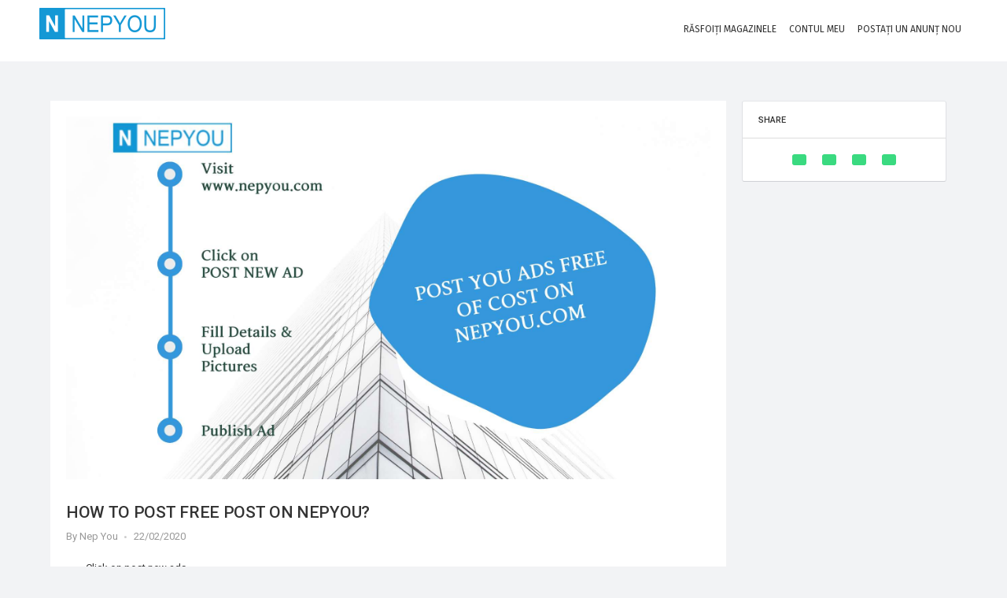

--- FILE ---
content_type: text/html; charset=UTF-8
request_url: https://www.nepyou.com/blog/how-to-post-free-post-on-nepyou.html?lang=ro
body_size: 6916
content:
<!DOCTYPE html>
<html lang="ro">
<head>
<!--<heX5rce7Tcmokvad>-->

	<!-- Meta Tags -->
	<meta charset="utf-8">
	<meta http-equiv="X-UA-Compatible" content="IE=edge">
	<meta name="viewport" content="width=device-width, initial-scale=1.0, maximum-scale=1, user-scalable=0">
	<link rel="shortcut icon" href="https://www.nepyou.com/application/public/uploads/settings/favicon/favicon.png">

	
<title>HOW TO POST FREE POST ON NEPYOU? | Free Ads Nepal | NepYou</title>
<meta name="description" content="&lt;ul&gt; &lt;li&gt;Click on post new ads.&lt;/li&gt; &lt;li&gt;Fill the information about your products.&lt;/li&gt; &lt;li&gt;Upload products picture&lt;/li&gt; &lt;li&gt;Publish ads&lt;/li&gt; &lt;/ul&gt;">
<meta name="keywords" content="post free classified ads,Free Classified Ads Nepal,classified ads,post free classified,free classified ads,post classified ads,free classified,free classifieds post,free classifieds,free online ads,free posting ads,free ad post,ads for free,post ads online,free ads online,post free ad,job ads,classified ads Nepal,classified ads in Nepal">
<meta property="og:title" content="HOW TO POST FREE POST ON NEPYOU? | Free Ads Nepal | NepYou" />
<meta property="og:description" content="&lt;ul&gt; &lt;li&gt;Click on post new ads.&lt;/li&gt; &lt;li&gt;Fill the information about your products.&lt;/li&gt; &lt;li&gt;Upload products picture&lt;/li&gt; &lt;li&gt;Publish ads&lt;/li&gt; &lt;/ul&gt;" />
<meta property="og:url" content="https://www.nepyou.com/blog/how-to-post-free-post-on-nepyou.html" />
<meta property="og:type" content="article" />
<meta property="og:image" content="https://www.nepyou.com/application/public/uploads/articles/how-to-place-ads-on-nepyou.jpg" />
<meta property="article:published_time" content="2020-02-22 20:19:10" />
<meta property="article:modified_time" content="2020-02-23 03:43:15" />

<meta name="twitter:title" content="HOW TO POST FREE POST ON NEPYOU? | Free Ads Nepal | NepYou" />
<meta name="twitter:description" content="&lt;ul&gt; &lt;li&gt;Click on post new ads.&lt;/li&gt; &lt;li&gt;Fill the information about your products.&lt;/li&gt; &lt;li&gt;Upload products picture&lt;/li&gt; &lt;li&gt;Publish ads&lt;/li&gt; &lt;/ul&gt;" />


	<!-- Google Fonts -->
	<link href="https://fonts.googleapis.com/css?family=Roboto:400,300,100,500,700,900|Droid+Sans|Source+Sans+Pro|Open+Sans:300,400,700|Lato|Rubik|Fira+Sans:200,300,400" rel="stylesheet" type="text/css">

	<!-- Icon Fonts -->
	<link rel="stylesheet" href="https://maxcdn.bootstrapcdn.com/font-awesome/4.7.0/css/font-awesome.min.css">
	<link href="https://rawgit.com/mendelman/icons/master/icomoon/styles.css" rel="stylesheet" type="text/css">
	<link href="https://www.nepyou.com/content/assets/front-end/css/icons/tonicons/style.css" rel="stylesheet" type="text/css">
	<link href="https://rawgit.com/mendelman/icons/master/feather/style.css" rel="stylesheet" type="text/css">
	<link href="https://www.nepyou.com/content/assets/front-end/css/icons/material/css/materialdesignicons.min.css" media="all" rel="stylesheet" type="text/css" />

	<!-- DNS Prefetch -->
	<!--<link href='//www.youtube.com' rel='dns-prefetch'/>-->
	<!--<link href='//apis.google.com' rel='dns-prefetch'/>-->
	<!--<link href='//connect.facebook.net' rel='dns-prefetch'/>-->
	<!--<link href='//cdnjs.cloudflare.com' rel='dns-prefetch'/>-->
	<!--<link href='//www.google-analytics.com' rel='dns-prefetch'/>-->
	<!--<link href='//pagead2.googlesyndication.com' rel='dns-prefetch'/>-->
	<!--<link href='//googleads.g.doubleclick.net' rel='dns-prefetch'/>-->
	<!--<link href='//www.gstatic.com' rel='preconnect'/>-->
	<!--<link href='//www.googletagservices.com' rel='dns-prefetch'/>-->
	<!--<link href='//static.xx.fbcdn.net' rel='dns-prefetch'/>-->
	<!--<link href='//tpc.googlesyndication.com' rel='dns-prefetch'/>-->
	<!--<link href='//syndication.twitter.com' rel='dns-prefetch'/>-->
	
	<!-- StyleSheets -->
	 
	<link href="https://www.nepyou.com/content/assets/front-end/css/bootstrap.css?v=1.3.5" rel="stylesheet" type="text/css">
	<link href="https://www.nepyou.com/content/assets/front-end/css/core.css?v=1.3.5" rel="stylesheet" type="text/css">
	<link href="https://www.nepyou.com/content/assets/front-end/css/components.css?v=1.3.5" rel="stylesheet" type="text/css">
	<link href="https://www.nepyou.com/content/assets/front-end/css/style.css?v=1.3.5" rel="stylesheet" type="text/css">
		<link href="https://www.nepyou.com/content/assets/front-end/css/colors.css?v=1.3.5" rel="stylesheet" type="text/css">
    
    
	<!-- Core JS files -->
	<script type="text/javascript" src="https://www.nepyou.com/content/assets/front-end/js/core/libraries/jquery.min.js"></script>
	<script type="text/javascript" src="https://www.nepyou.com/content/assets/front-end/js/core/libraries/jquery_ui/core.min.js"></script>

	<script type="text/javascript" src="https://www.nepyou.com/content/assets/front-end/js/core/app.js"></script>
	<script type="text/javascript" src="https://www.nepyou.com/content/assets/front-end/js/plugins/ui/ripple.min.js"></script>
	<script type="text/javascript" src="https://www.nepyou.com/content/assets/front-end/js/plugins/forms/styling/uniform.min.js"></script>
	<script type="text/javascript" src="https://www.nepyou.com/content/assets/front-end/js/plugins/forms/validation/validate.min.js"></script>
		<script type="text/javascript" src="https://www.nepyou.com/content/assets/front-end/js/plugins/forms/selects/select2.min.js"></script>
	<script type="text/javascript" src="https://www.nepyou.com/content/assets/front-end/js/core/libraries/bootstrap.min.js"></script>
	<script type="text/javascript" src="https://www.nepyou.com/content/assets/front-end/js/plugins/notifications/noty.min.js"></script>
	<script type="text/javascript" src="https://www.nepyou.com/content/assets/front-end/js/core/components.min.js?v=1.2"></script>
	<script type="text/javascript" src="https://cdnjs.cloudflare.com/ajax/libs/emojione/2.2.7/lib/js/emojione.min.js"></script>
	<script type="text/javascript" src="https://www.nepyou.com/content/assets/front-end/js/plugins/loaders/pace.min.js"></script>
	
    <link href="https://www.nepyou.com/content/assets/front-end/css/custom-css.css" rel="stylesheet" type="text/css">
    
    <script type='text/javascript'>
  window.smartlook||(function(d) {
    var o=smartlook=function(){ o.api.push(arguments)},h=d.getElementsByTagName('head')[0];
    var c=d.createElement('script');o.api=new Array();c.async=true;c.type='text/javascript';
    c.charset='utf-8';c.src='https://web-sdk.smartlook.com/recorder.js';h.appendChild(c);
    })(document);
    smartlook('init', '0a5a1cae4632596f9992fb51cb84fe08a3e47386', { region: 'eu' });
</script>
	
	<!-- Google Analytics Code -->
	<!-- Global site tag (gtag.js) - Google Analytics -->
<script async src="https://www.googletagmanager.com/gtag/js?id=UA-115160912-1"></script>
<script>
  window.dataLayer = window.dataLayer || [];
  function gtag(){dataLayer.push(arguments);}
  gtag('js', new Date());

  gtag('config', 'UA-115160912-1');
</script>


	<!-- Header Code -->
	

    <script async src="https://pagead2.googlesyndication.com/pagead/js/adsbygoogle.js?client=ca-pub-7164391924007025"
     crossorigin="anonymous"></script>

    
    <!--<script>(function(d){let s=d.createElement('script');s.async=true;s.src='https://cjvdfw.com/code/native.js?h=waWQiOjExMjEyODQsInNpZCI6MTEzODk2Miwid2lkIjozMzM2MzgsInNyYyI6Mn0=eyJ';d.head.appendChild(s);})(document);</script>-->
	
</head>

<body id="root" data-root="https://www.nepyou.com">

	<!-- Main navbar -->
	<nav class="navbar filter-bar filled">

	    <div class="container">

	        <div class="navbar-header">
	            <button type="button" class="navbar-toggle" data-toggle="collapse" data-target=".navbar-ex1-collapse"> <span class="icon7-bar"></span> <span class="icon7-bar"></span> <span class="icon7-bar"></span> </button>
	            <div data-no-turbolink="">
	                <a href="https://www.nepyou.com/" class="navbar-brand">
	                    <div class="logo"> <img src="https://www.nepyou.com/application/public/uploads/settings/logo/footer/logo.png"> </div>
	                </a>
	            </div>
	        </div>
	        <div class="navbar-collapse navbar-ex1-collapse collapse" aria-expanded="true" style="">
	            <ul class="nav navbar-nav navbar-right">
	                <li>
	                    <a href="https://www.nepyou.com/stores"> <i class="feather-bag iconSize-2x"></i>
	                        <p>Răsfoiți Magazinele</p>
	                    </a>
	                </li>

						                <!-- Login/Register -->
	                <li class="big-bundle">
	                    <a href="https://www.nepyou.com/auth/login"> <i class="feather-head iconSize-2x"></i>
	                        <p>Contul meu</p>
	                    </a>
	                </li>
	                
	                <!-- create new ad -->
	                <li class="big-bundle">
	                    <a href="https://www.nepyou.com/create"> <i class="feather-plus iconSize-2x"></i>
	                        <p>Postați un anunț nou</p>
	                    </a>
	                </li>

	            </ul>
	        </div>
	    </div>
	</nav>
	<!-- /main navbar -->


	<!-- Page container -->
	<div class="page-container">

		<!-- Page content -->
		<div class="page-content">


			<!-- Main content -->
			<div class="content-wrapper">

				<!-- Page Header -->
				
				<!-- Content area -->
				<div class="content">

					

<div class="row">
	<div class="col-md-9">

		<!-- Post -->
		<div class="panel">
			<div class="panel-body">
				<div class="content-group-lg">
					<div class="content-group text-center">
						<a href="#" class="display-inline-block">
							<img data-src="https://www.nepyou.com/application/public/uploads/articles/how-to-place-ads-on-nepyou.jpg" class="lozad img-responsive" alt="" style="max-height:600px;">
						</a>
					</div>

					<h3 class="text-semibold mb-5">
						<a href="#" class="text-default">HOW TO POST FREE POST ON NEPYOU?</a>
					</h3>

					<ul class="list-inline list-inline-separate text-muted content-group">
						<li>By <a href="#" class="text-muted">Nep You</a></li>
						<li>22/02/2020</li>
					</ul>

					<div class="content-group">
						<ul>
	<li>Click on post new ads.</li>
	<li>Fill the information about your products.</li>
	<li>Upload products picture</li>
	<li>Publish ads</li>
</ul>

					</div>
				</div>
				
			</div>
		</div>
		<!-- /post -->

	</div>


	<div class="col-md-3">
		
		<div class="sidebar sidebar-default sidebar-separate">
			<div class="sidebar-content">

                <!-- Share -->
				<div class="sidebar-category">
					<div class="category-title">
						<span>Share</span>
					</div>

					<div class="category-content no-padding-bottom text-center">
						<ul class="list-inline no-margin">
							<li>
								<a href="https://www.facebook.com/sharer.php?u=https://www.nepyou.com/blog/how-to-post-free-post-on-nepyou.html" target="_blank" class="btn bg-green btn-icon content-group">
									<i class="icon-facebook"></i>
								</a>
							</li>
							<li>
								<a href="https://twitter.com/share?url=https://www.nepyou.com/blog/how-to-post-free-post-on-nepyou.html&text=HOW TO POST FREE POST ON NEPYOU?" target="_blank" class="btn bg-green btn-icon content-group">
									<i class="icon-twitter"></i>
								</a>
							</li>
							<li>
								<a href="https://plus.google.com/share?url=https://www.nepyou.com/blog/how-to-post-free-post-on-nepyou.html" target="_blank" class="btn bg-green btn-icon content-group">
									<i class="icon-google-plus"></i>
								</a>
							</li>
							<li>
								<a href="https://www.stumbleupon.com/submit?url=https://www.nepyou.com/blog/how-to-post-free-post-on-nepyou.html&title=HOW TO POST FREE POST ON NEPYOU?" target="_blank" class="btn bg-green btn-icon content-group">
									<i class="icon-stumbleupon"></i>
								</a>
							</li>
						</ul>
					</div>
					
					
				</div>
				<!-- /share -->
				
				<div>
				    <script async src="https://pagead2.googlesyndication.com/pagead/js/adsbygoogle.js"></script>
                    <!-- article-left -->
                    <ins class="adsbygoogle"
                         style="display:block"
                         data-ad-client="ca-pub-7164391924007025"
                         data-ad-slot="7760273354"
                         data-ad-format="auto"
                         data-full-width-responsive="true"></ins>
                    <script>
                         (adsbygoogle = window.adsbygoogle || []).push({});
                    </script>
				</div>
				
				

			</div>
		</div>

		<!-- Advertisements -->
				<div class="advertisment">
			<!--<a href="https://281da9xhk4uz1r8n-fx4w3kyik.hop.clickbank.net/" target="_blank" class="btn bg-teal-400 btn-labeled btn-rounded legitRipple" style="background:#149c82!important; color:white;">IF YOU ARE LOOKING FOR TYPING JOB, CLICK HERE</a>-->
			
			
		</div>
		
	</div>
	
	<div class="col-md-12">
        <script async src="https://pagead2.googlesyndication.com/pagead/js/adsbygoogle.js"></script>
        <!-- article-left-top -->
        <ins class="adsbygoogle"
             style="display:block"
             data-ad-client="ca-pub-7164391924007025"
             data-ad-slot="1333986876"
             data-ad-format="auto"
             data-full-width-responsive="true"></ins>
        <script>
             (adsbygoogle = window.adsbygoogle || []).push({});
        </script>    
    
    </div>
    
</div>


				</div>
				<!-- /content area -->

				<!-- Footer -->
				<div class="footer text-muted">

					<!-- Page List -->
					<div class="footer-pages">
						<div class="row">
							<div class="col-md-2">
								<h4>About us</h4>
								<div class="page-item">
																											<a href="https://www.nepyou.com/page/company">Company</a>
																		<a href="https://www.nepyou.com/page/careers">Careers</a>
																		<a href="https://www.nepyou.com/page/advertising">Advertising</a>
																		<a href="https://www.nepyou.com/page/terms">Terms of Service</a>
																											<a href="https://www.nepyou.com/contact">Contacteaza-ne</a>
								</div>
							</div>
							<div class="col-md-2">
								<h4>Legal</h4>
								<div class="page-item">
																											<a href="https://www.nepyou.com/page/buyer-protection">Buyer Protection</a>
																		<a href="https://www.nepyou.com/page/privacy-policy">Privacy Policy</a>
																		<a href="https://www.nepyou.com/page/dmca">DMCA Policy</a>
																											<a href="https://www.nepyou.com/pricing">Prețuri</a>
									<a href="https://www.nepyou.com/blog">Blog</a>
								</div>
							</div>
							<div class="col-md-2">
								<h4>Find US on Facebook</h4>
								<div class="page-item">
								    <div class="fb-page" data-href="https://www.facebook.com/nepyou.classified/" data-small-header="false" data-adapt-container-width="true" data-hide-cover="false" data-show-facepile="true"><blockquote cite="https://www.facebook.com/nepyou.classified/" class="fb-xfbml-parse-ignore"><a href="https://www.facebook.com/nepyou.classified/">NepYou</a></blockquote></div>
									
								</div>
							</div>
							
							<!-- <div class="col-md-2">
								<h4>Useful Links</h4>
								<div class="page-item">
																																			</div>
							</div> 
							<div class="col-md-2">
								<h4>Help</h4>
								<div class="page-item">
									<a href="https://www.nepyou.com/contact">Contacteaza-ne</a>
									<a href="https://www.nepyou.com/pricing">Prețuri</a>
									<a href="https://www.nepyou.com/blog">Blog</a>
																																			</div>
							</div> -->
							
							<div class="col-md-2">
								<h4>Join Facebook Group</h4>
								<div class="page-item">
								    
                                    <table border="0" width="100%" cellspacing="0" cellpadding="0" style="border-collapse:collapse;">
                                       <tr>
                                          <td style="">
                                            <table border="0" cellspacing="0" cellpadding="0" style="border-collapse:separate;background-color:#ffffff;border:1px solid #dddfe2;border-radius:3px;font-family:Helvetica, Arial, sans-serif;margin:0px auto;">
                                                <tr style="padding-bottom: 8px;">
                                                   <td style=""><img class="img" src="https://scontent.ffjr1-1.fna.fbcdn.net/v/t1.0-0/c0.0.568.296/p320x320/33361235_1928975450748212_4063134912801144832_n.jpg?_nc_fx=ffjr1-3&amp;_nc_cat=0&amp;oh=a9eb389b784b14e8fcbca378f05a9d7d&amp;oe=5C0B7FDC" height="115" alt="" /></td>
                                                </tr>
                                                <tr>
                                                   <td style="font-size:14px;font-weight:bold;padding:8px 8px 0px 8px;text-align:center;">Classified Nepal (वर्गीकृत विज्ञापन)</td>
                                                </tr>
                                                <tr>
                                                   <td style="color:#90949c;font-size:12px;font-weight:normal;text-align:center;">Facebook group · 23,755 members</td>
                                                </tr>
                                                <tr>
                                                   <td style="padding:8px 12px 12px 12px;">
                                                      <table border="0" cellspacing="0" cellpadding="0" style="border-collapse:collapse;width:100%;">
                                                         <tr>
                                                            <td style="background-color:#4267b2;border-radius:3px;text-align:center;">
                                                               <a style="color:#3b5998;text-decoration:none;cursor:pointer;width:100%;" href="https://www.facebook.com/plugins/group/join/popup/?group_id=2093993363950920&amp;source=email_campaign_plugin" target="_blank" rel="noopener">
                                                                  <table border="0" cellspacing="0" cellpadding="3" align="center" style="border-collapse:collapse;">
                                                                     <tr>
                                                                        <td style="border-bottom:3px solid #4267b2;border-top:3px solid #4267b2;"><img width="16" src="https://facebook.com/images/groups/plugin/email/app_fb_32_fig_white.png" /></td>
                                                                        <td style="border-bottom:3px solid #4267b2;border-top:3px solid #4267b2;color:#FFF;font-family:Helvetica, Arial, sans-serif;font-size:12px;font-weight:bold;"> &nbsp;Join Group</td>
                                                                     </tr>
                                                                  </table>
                                                               </a>
                                                            </td>
                                                         </tr>
                                                      </table>
                                                   </td>
                                                </tr>
                                             </table>
                                          </td>
                                       </tr>
                                       <tr style="">
                                          <td height="14" style="line-height:14px;">&nbsp;</td>
                                       </tr>
                                    </table>
                                    

								</div>
							</div>
							
							<div class="col-md-4">

								<div class="right-footer">
									
									<!-- Footer Logo -->
									<div class="footer-logo">
										<img class="lozad" data-src="https://www.nepyou.com/application/public/uploads/settings/logo/footer/logo.png" alt="Free Ads Nepal | NepYou">
									</div>

									<!-- Newsletter -->
									<div class="newsletter">
										<div class="form-group">
											<div class="col-lg-12">
												<div class="input-group">
													<input type="email" class="form-control" placeholder="Aboneaza-te la newsletter-ul nostru acum!" id="newsletterEmail">
													<span class="input-group-btn">
														<button id="newsletterSubscribe" class="btn bg-teal" type="button">subscrie</button>
													</span>
												</div>
												<span class="help-block">Veți primi un e-mail o dată pe lună. Nu o vom împărți niciodată</span>
											</div>
										</div>
									</div>

									<!-- Accepted Payment Methods -->
									<div class="accepted-payment-methods">
										<img class="lozad" data-src="https://www.nepyou.com/content/assets/front-end/images/payments.png" alt="">
									</div>

								</div>

							</div>
						</div>
					</div>

					<div class="bottom-footer">

						<div class="footer-copyright">
							<p>© 2026 NepYou. All rights reserved </p>
						</div>
						<!-- Social Media -->
						<div class="footer-social-media">

							<div class="footer-social-links">

								<a href="#language" data-toggle="modal" data-target="#language" target="_blank"><i class="fa fa-globe"></i></a>

															  	<a href="https://www.facebook.com/nepyou.classified/?ref=bookmarks" target="_blank"><i class="fa fa-facebook"></i></a>
							  	
															  	<a href="https://twitter.com/nep_you" target="_blank"><i class="fa fa-twitter"></i></a>
							  	
							  								  	<a href="https://plus.google.com/u/0/108144403420003750594"  target="_blank"><i class="fa fa-google-plus"></i></a>
							  	
							  	
							  	
							  	
							</div>
						</div>

					</div>

				</div>
				<!-- /footer -->

				<!-- Choose Language -->
				<div id="language" class="modal fade">
					<div class="modal-dialog">
						<div class="modal-content">
							<div class="modal-header">
								<h6 class="modal-title">Alege limba</h6>
							</div>

							<div class="modal-body">

								<!-- Available Languages -->
								<div class="row">

																		<div class="col-md-3">
										<div class="language-lnk">
											<a class="en" href="https://www.nepyou.com/blog/how-to-post-free-post-on-nepyou.html?lang=en">English</a>
										</div>
									</div>
																		<div class="col-md-3">
										<div class="language-lnk">
											<a class="ar" href="https://www.nepyou.com/blog/how-to-post-free-post-on-nepyou.html?lang=ar">العربية</a>
										</div>
									</div>
																		<div class="col-md-3">
										<div class="language-lnk">
											<a class="az" href="https://www.nepyou.com/blog/how-to-post-free-post-on-nepyou.html?lang=az">Azerbaijani</a>
										</div>
									</div>
																		<div class="col-md-3">
										<div class="language-lnk">
											<a class="br" href="https://www.nepyou.com/blog/how-to-post-free-post-on-nepyou.html?lang=br">Português</a>
										</div>
									</div>
																		<div class="col-md-3">
										<div class="language-lnk">
											<a class="cn" href="https://www.nepyou.com/blog/how-to-post-free-post-on-nepyou.html?lang=cn">简体中文</a>
										</div>
									</div>
																		<div class="col-md-3">
										<div class="language-lnk">
											<a class="ct" href="https://www.nepyou.com/blog/how-to-post-free-post-on-nepyou.html?lang=ct">中文繁體</a>
										</div>
									</div>
																		<div class="col-md-3">
										<div class="language-lnk">
											<a class="de" href="https://www.nepyou.com/blog/how-to-post-free-post-on-nepyou.html?lang=de">Deutsch</a>
										</div>
									</div>
																		<div class="col-md-3">
										<div class="language-lnk">
											<a class="ge" href="https://www.nepyou.com/blog/how-to-post-free-post-on-nepyou.html?lang=ge">ქართული</a>
										</div>
									</div>
																		<div class="col-md-3">
										<div class="language-lnk">
											<a class="es" href="https://www.nepyou.com/blog/how-to-post-free-post-on-nepyou.html?lang=es">Español</a>
										</div>
									</div>
																		<div class="col-md-3">
										<div class="language-lnk">
											<a class="fr" href="https://www.nepyou.com/blog/how-to-post-free-post-on-nepyou.html?lang=fr">Français</a>
										</div>
									</div>
																		<div class="col-md-3">
										<div class="language-lnk">
											<a class="hu" href="https://www.nepyou.com/blog/how-to-post-free-post-on-nepyou.html?lang=hu">Magyar</a>
										</div>
									</div>
																		<div class="col-md-3">
										<div class="language-lnk">
											<a class="id" href="https://www.nepyou.com/blog/how-to-post-free-post-on-nepyou.html?lang=id">Bahasa Indonesia</a>
										</div>
									</div>
																		<div class="col-md-3">
										<div class="language-lnk">
											<a class="it" href="https://www.nepyou.com/blog/how-to-post-free-post-on-nepyou.html?lang=it">Italiano</a>
										</div>
									</div>
																		<div class="col-md-3">
										<div class="language-lnk">
											<a class="jp" href="https://www.nepyou.com/blog/how-to-post-free-post-on-nepyou.html?lang=jp">日本語</a>
										</div>
									</div>
																		<div class="col-md-3">
										<div class="language-lnk">
											<a class="kr" href="https://www.nepyou.com/blog/how-to-post-free-post-on-nepyou.html?lang=kr">한국어</a>
										</div>
									</div>
																		<div class="col-md-3">
										<div class="language-lnk">
											<a class="nl" href="https://www.nepyou.com/blog/how-to-post-free-post-on-nepyou.html?lang=nl">Nederlands</a>
										</div>
									</div>
																		<div class="col-md-3">
										<div class="language-lnk">
											<a class="ro" href="https://www.nepyou.com/blog/how-to-post-free-post-on-nepyou.html?lang=ro">Română</a>
										</div>
									</div>
																		<div class="col-md-3">
										<div class="language-lnk">
											<a class="ru" href="https://www.nepyou.com/blog/how-to-post-free-post-on-nepyou.html?lang=ru">Pусский</a>
										</div>
									</div>
																		<div class="col-md-3">
										<div class="language-lnk">
											<a class="th" href="https://www.nepyou.com/blog/how-to-post-free-post-on-nepyou.html?lang=th">ภาษาไทย</a>
										</div>
									</div>
																		<div class="col-md-3">
										<div class="language-lnk">
											<a class="tr" href="https://www.nepyou.com/blog/how-to-post-free-post-on-nepyou.html?lang=tr">Türkçe</a>
										</div>
									</div>
																		<div class="col-md-3">
										<div class="language-lnk">
											<a class="se" href="https://www.nepyou.com/blog/how-to-post-free-post-on-nepyou.html?lang=se">Svenska</a>
										</div>
									</div>
																		<div class="col-md-3">
										<div class="language-lnk">
											<a class="pl" href="https://www.nepyou.com/blog/how-to-post-free-post-on-nepyou.html?lang=pl">Polski</a>
										</div>
									</div>
																		<div class="col-md-3">
										<div class="language-lnk">
											<a class="fi" href="https://www.nepyou.com/blog/how-to-post-free-post-on-nepyou.html?lang=fi">Suomi</a>
										</div>
									</div>
																		<div class="col-md-3">
										<div class="language-lnk">
											<a class="sk" href="https://www.nepyou.com/blog/how-to-post-free-post-on-nepyou.html?lang=sk">Slovenský</a>
										</div>
									</div>
																		<div class="col-md-3">
										<div class="language-lnk">
											<a class="uk" href="https://www.nepyou.com/blog/how-to-post-free-post-on-nepyou.html?lang=uk">Українська</a>
										</div>
									</div>
																		<div class="col-md-3">
										<div class="language-lnk">
											<a class="in" href="https://www.nepyou.com/blog/how-to-post-free-post-on-nepyou.html?lang=in">हिंदी</a>
										</div>
									</div>
																		<div class="col-md-3">
										<div class="language-lnk">
											<a class="ph" href="https://www.nepyou.com/blog/how-to-post-free-post-on-nepyou.html?lang=ph">Filipino</a>
										</div>
									</div>
																		<div class="col-md-3">
										<div class="language-lnk">
											<a class="my" href="https://www.nepyou.com/blog/how-to-post-free-post-on-nepyou.html?lang=my">Malay</a>
										</div>
									</div>
																		<div class="col-md-3">
										<div class="language-lnk">
											<a class="vi" href="https://www.nepyou.com/blog/how-to-post-free-post-on-nepyou.html?lang=vi">Tiếng Việt</a>
										</div>
									</div>
																		<div class="col-md-3">
										<div class="language-lnk">
											<a class="cz" href="https://www.nepyou.com/blog/how-to-post-free-post-on-nepyou.html?lang=cz">Čeština</a>
										</div>
									</div>
																		
								</div>

							</div>

							<div class="modal-footer">
								<div class="help-translate">
									Vorbiți mai multe limbi? <a href="mailto:no-reply@nepyou.com">Ajutați-ne să traducem!</a> 
								</div>
							</div>
						</div>
					</div>
				</div>

			</div>
			<!-- /main content -->

		</div>
		<!-- /page content -->

	</div>
	

	<script type="text/javascript" src="https://cdn.jsdelivr.net/npm/lozad/dist/lozad.min.js"></script>
	<!-- Load -->
	<script type="text/javascript">

    	// Initialize library to lazy load images
    	const observer = lozad('.lozad', {
		    threshold: 0.1
		});
		observer.observe();
		
    </script>
    
 
    <!-- Load Facebook SDK for JavaScript -->
    <!--<div id="fb-root"></div>-->
    <!--<script>(function(d, s, id) {-->
    <!--  var js, fjs = d.getElementsByTagName(s)[0];-->
    <!--  if (d.getElementById(id)) return;-->
    <!--  js = d.createElement(s); js.id = id;-->
    <!--  js.src = 'https://connect.facebook.net/en_US/sdk/xfbml.customerchat.js#xfbml=1&version=v2.12&autoLogAppEvents=1';-->
    <!--  fjs.parentNode.insertBefore(js, fjs);-->
    <!--}(document, 'script', 'facebook-jssdk'));</script>-->
    
    <!-- Your customer chat code -->
    <!--<div class="fb-customerchat"-->
    <!--     attribution=setup_tool-->
    <!--     page_id="196662701079994"-->
    <!--     theme_color="#67b868">-->
    <!--</div>-->
    
    <!--Start of Tawk.to Script-->
    <!--<script type="text/javascript">-->
    <!--var Tawk_API=Tawk_API||{}, Tawk_LoadStart=new Date();-->
    <!--(function(){-->
    <!--var s1=document.createElement("script"),s0=document.getElementsByTagName("script")[0];-->
    <!--s1.async=true;-->
    <!--s1.src='https://embed.tawk.to/5a9e66abd7591465c7084b16/default';-->
    <!--s1.charset='UTF-8';-->
    <!--s1.setAttribute('crossorigin','*');-->
    <!--s0.parentNode.insertBefore(s1,s0);-->
    <!--})();-->
    <!--</script>-->
    <!--End of Tawk.to Script-->
    
    

</body>
</html>


--- FILE ---
content_type: text/html; charset=utf-8
request_url: https://www.google.com/recaptcha/api2/aframe
body_size: 267
content:
<!DOCTYPE HTML><html><head><meta http-equiv="content-type" content="text/html; charset=UTF-8"></head><body><script nonce="Eudwz_7X7pzdpUoktIXmSA">/** Anti-fraud and anti-abuse applications only. See google.com/recaptcha */ try{var clients={'sodar':'https://pagead2.googlesyndication.com/pagead/sodar?'};window.addEventListener("message",function(a){try{if(a.source===window.parent){var b=JSON.parse(a.data);var c=clients[b['id']];if(c){var d=document.createElement('img');d.src=c+b['params']+'&rc='+(localStorage.getItem("rc::a")?sessionStorage.getItem("rc::b"):"");window.document.body.appendChild(d);sessionStorage.setItem("rc::e",parseInt(sessionStorage.getItem("rc::e")||0)+1);localStorage.setItem("rc::h",'1768898462363');}}}catch(b){}});window.parent.postMessage("_grecaptcha_ready", "*");}catch(b){}</script></body></html>

--- FILE ---
content_type: text/css
request_url: https://www.nepyou.com/content/assets/front-end/css/core.css?v=1.3.5
body_size: 19788
content:
body,html{height:100%}body,figure{position:relative}.bg-info,.bg-success,.mark,figcaption,mark{color:#fff}.icons-list,.list-icons li,ol,ul{list-style:none}.btn,.table>thead>tr>th,legend{text-transform:uppercase}.caret:after,.dropdown-menu>.dropdown-submenu>a:after{-webkit-font-smoothing:antialiased;-moz-osx-font-smoothing:grayscale}.btn.active.focus,.btn.active:focus,.btn.focus,.btn:active.focus,.btn:active:focus,.btn:focus,.close:focus,.close:hover,.dropdown-menu>li>a,.form-control:focus,.nav>li>a:focus,a,a:focus,button,input,input[type=radio]:focus,input[type=checkbox]:focus,input[type=file]:focus,textarea{outline:0}@font-face{font-family:'Glyphicons Halflings';src:url(../css/icons/glyphicons/glyphicons-halflings-regular.eot);src:url(../css/icons/glyphicons/glyphicons-halflings-regular.eot?#iefix) format('embedded-opentype'),url(../css/icons/glyphicons/glyphicons-halflings-regular.woff2) format('woff2'),url(../css/icons/glyphicons/glyphicons-halflings-regular.woff) format('woff'),url(../css/icons/glyphicons/glyphicons-halflings-regular.ttf) format('truetype'),url(../css/icons/glyphicons/glyphicons-halflings-regular.svg#glyphicons_halflingsregular) format('svg')}.glyphicon{font-size:16px;vertical-align:middle;top:-1px}.h1 small,.h2 small,.h3 small,.h4 small,.h5 small,.h6 small,h1 small,h2 small,h3 small,h4 small,h5 small,h6 small{font-size:13px}body{min-height:100%;display:-webkit-box;display:-webkit-flex;display:flex;-webkit-box-orient:vertical;-webkit-box-direction:normal;-webkit-flex-direction:column;flex-direction:column}a{cursor:pointer}figcaption:not(.blog-title){position:absolute;bottom:0;opacity:0;visibility:hidden;width:100%;padding:10px 15px;z-index:2;background-color:rgba(0,0,0,.7);-webkit-transition:all ease-in-out .2s;-o-transition:all ease-in-out .2s;transition:all ease-in-out .2s}figure:hover figcaption{opacity:1;visibility:visible}.img-rounded{border-radius:3px}.hr-condensed{margin-top:10px;margin-bottom:10px}.h1,.h2,.h3,.h4,.h5,.h6,h1,h2,h3,h4,h5,h6{letter-spacing:-.015em}.h1>.badge,.h1>.label,.h2>.badge,.h2>.label,.h3>.badge,.h3>.label,.h4>.badge,.h4>.label,.h5>.badge,.h5>.label,.h6>.badge,.h6>.label,h1>.badge,h1>.label,h2>.badge,h2>.label,h3>.badge,h3>.label,h4>.badge,h4>.label,h5>.badge,h5>.label,h6>.badge,h6>.label{vertical-align:middle;margin-top:-2px}.h1 small.display-block,.h1>.badge.pull-right,.h1>.label.pull-right,.h2 small.display-block,.h2>.badge.pull-right,.h2>.label.pull-right,.h3 small.display-block,.h3>.badge.pull-right,.h3>.label.pull-right,.h4 small.display-block,.h4>.badge.pull-right,.h4>.label.pull-right,.h5 small.display-block,.h5>.badge.pull-right,.h5>.label.pull-right,.h6 small.display-block,.h6>.badge.pull-right,.h6>.label.pull-right,h1 small.display-block,h1>.badge.pull-right,h1>.label.pull-right,h2 small.display-block,h2>.badge.pull-right,h2>.label.pull-right,h3 small.display-block,h3>.badge.pull-right,h3>.label.pull-right,h4 small.display-block,h4>.badge.pull-right,h4>.label.pull-right,h5 small.display-block,h5>.badge.pull-right,h5>.label.pull-right,h6 small.display-block,h6>.badge.pull-right,h6>.label.pull-right{margin-top:3px}.h1>[class*=icon-],.h2>[class*=icon-],.h3>[class*=icon-],h1>[class*=icon-],h2>[class*=icon-],h3>[class*=icon-]{top:-2px}.heading-divided{margin-bottom:15px;padding-bottom:10px;border-bottom:1px solid #ddd}.mark,mark{background-color:#333;padding:2px 6px;border-radius:2px}.icon-object,.status-mark{border-radius:50%;display:inline-block}svg{display:block}.svg-inline svg{display:inline-block}.svg-center svg{margin:auto}.letter-icon{width:16px;display:block}.content-divider{text-align:center;position:relative;z-index:1}.content-divider>span{background-color:#eeeded;display:inline-block;padding-left:16px;padding-right:16px}.modal .content-divider>span,.panel .content-divider>span,.tab-content-bordered .content-divider>span{background-color:#fff}.content-divider>span:before{content:"";position:absolute;top:50%;left:0;height:1px;background-color:#ddd;width:100%;z-index:-1}.icon-object{text-align:center;margin:10px;border-width:3px;border-style:solid;padding:20px}.icon-object>i{font-size:32px;top:0}.img-preview{max-height:70px}.video-container{position:relative;padding-bottom:56.25%;height:0;overflow:hidden}.video-container embed,.video-container iframe,.video-container object{position:absolute;top:0;left:0;width:100%;height:100%}.status-mark{width:8px;height:8px;border:2px solid}.form-group-lg>.form-control-feedback,.form-group-sm>.form-control-feedback,.input-lg+.form-control-feedback,.input-sm+.form-control-feedback{width:16px}.dropdown-menu>.active .status-mark{background-color:#fff;border-color:#fff}.position-left{margin-right:8px}.position-right{margin-left:8px}a.bg-primary:focus,a.bg-primary:hover{background-color:#2196F3}.bg-success,a.bg-success:focus,a.bg-success:hover{background-color:#149c82}.bg-info{background-color:#00BCD4}a.bg-info:focus,a.bg-info:hover{background-color:#00BCD4;color:#FFF}.bg-warning{color:#fff;background-color:#FF5722}a.bg-warning:focus,a.bg-warning:hover{background-color:#FF5722;color:#FFF}.bg-danger{color:#fff;background-color:#F44336}a.bg-danger:focus,a.bg-danger:hover{background-color:#F44336;color:#FFF}.page-header{margin:0;padding:0;border-bottom-width:0}@media (min-width:769px){.page-header .heading-elements.collapse{display:block;visibility:visible}}.page-header-inverse{background-color:#273246;color:#fff;margin-bottom:30px;-webkit-box-shadow:0 1px 3px rgba(0,0,0,.12),0 1px 2px rgba(0,0,0,.24);box-shadow:0 1px 3px rgba(0,0,0,.12),0 1px 2px rgba(0,0,0,.24)}.page-header-inverse .page-title small{color:rgba(255,255,255,.5)}.page-header-inverse .page-header-content .breadcrumb>li+li:before,.page-header-inverse .page-header-content .breadcrumb>li>a,.page-header-inverse>.breadcrumb>li+li:before,.page-header-inverse>.breadcrumb>li>a{color:rgba(255,255,255,.9)}.page-header-inverse .page-header-content .breadcrumb>li>a:focus,.page-header-inverse .page-header-content .breadcrumb>li>a:hover,.page-header-inverse>.breadcrumb>li>a:focus,.page-header-inverse>.breadcrumb>li>a:hover{color:#fff;opacity:1;filter:alpha(opacity=100)}.page-header-inverse .page-header-content .breadcrumb>.active,.page-header-inverse>.breadcrumb>.active{color:rgba(255,255,255,.5)}.page-header-inverse .form-control-feedback,.page-header-inverse .input-group-addon{color:rgba(255,255,255,.75)}.page-header-inverse .heading-text>a{color:#fff}.page-header-inverse .form-control{border-bottom-color:rgba(255,255,255,.3);color:#fff}.page-header-inverse .form-control::-moz-placeholder{color:rgba(255,255,255,.75);opacity:1}.page-header-inverse .form-control:-ms-input-placeholder{color:rgba(255,255,255,.75)}.page-header-inverse .form-control::-webkit-input-placeholder{color:rgba(255,255,255,.75)}.page-header-inverse .form-control:focus{border-bottom-color:#fff;-webkit-box-shadow:0 1px 0 #fff;box-shadow:0 1px 0 #fff}.page-header-inverse.has-cover{background:url(../images/login_cover.jpg);background-size:cover}.page-header-default{background-color:#fff;margin-bottom:30px;box-shadow:0 3px 3px rgba(0,0,0,.05),0 2px 2px rgba(0,0,0,.02);-webkit-box-shadow:0 3px 3px rgba(0,0,0,.05),0 2px 2px rgba(0,0,0,.02);border:1px solid #e4e4e4}.page-header-default.has-cover{background:url(../images/backgrounds/seamless.png)}.page-title{padding:32px 36px 32px 0;display:block;position:relative}.page-title small{margin-left:10px;display:inline-block}.page-title small:before{content:'/';margin-right:15px}.page-title small.display-block{margin-left:0;display:block}.page-title small.display-block:before{content:none}.page-title i~small.display-block{margin-left:31px}.page-header-lg .page-title{padding-top:37px;padding-bottom:37px}.page-header-sm .page-title{padding-top:27px;padding-bottom:27px}.page-header-xs .page-title{padding-top:22px;padding-bottom:22px}.page-title h1,.page-title h2,.page-title h3,.page-title h4,.page-title h5,.page-title h6{margin:0}@media (min-width:769px){.page-title{padding-right:0}}.page-header-content{position:relative;background-color:inherit;padding:0 20px}.page-header-content[class*=border-bottom-]+.breadcrumb-line{border-top:0}.text-black{font-weight:900}.text-bold{font-weight:700}.text-semibold{font-weight:500}.text-regular{font-weight:400}.text-light{font-weight:300}.text-thin{font-weight:100}dt,th{font-weight:500}.text-italic{font-style:italic}.text-highlight{padding:4px 6px}.text-size-large{font-size:14px}.text-size-base{font-size:13px}.text-size-small{font-size:12px}.text-size-mini{font-size:11px}ol,ul{padding-left:25px}.list>li,.list>li .list>li{margin-top:8px}.list>li:first-child{margin-top:0}.list-condensed>li,.list-condensed>li .list>li{margin-top:4px}.list-extended>li,.list-extended>li .list>li{margin-top:12px}ul.list-square{list-style-type:square}ul.list-circle{list-style-type:circle}.list-inline{margin-left:0;font-size:0}.list-inline>li{padding-left:0;padding-right:20px;font-size:13px}.list-inline>li:last-child{padding-right:0}.list-inline-condensed>li{padding-right:10px}.list-inline-separate>li{padding-right:20px;position:relative}.list-inline-separate>li:before{content:'\2022';position:absolute;right:8px;color:#ccc;top:1px}.list-inline-separate>li:last-child:before{content:none}.list-icons{padding-left:0}.list-icons li i{margin-right:8px}.icons-list{margin:0;padding:0;line-height:1;font-size:0}.table-xlg>tbody>tr>td,.table-xlg>tbody>tr>th,.table-xlg>tfoot>tr>td,.table-xlg>tfoot>tr>th,.table-xlg>thead>tr>td,.table-xlg>thead>tr>th,pre{padding:20px}.icons-list>li{position:relative;display:inline-block;margin-left:5px;font-size:13px}.icons-list>li:first-child{margin-left:0}.icons-list>li>a{color:inherit;display:block;opacity:1;filter:alpha(opacity=100)}.icons-list>li>a:focus,.icons-list>li>a:hover{opacity:.75;filter:alpha(opacity=75)}.icons-list>li>a>i{top:0}.icons-list>li>a>.caret{margin-top:0;margin-bottom:0}.icons-list-extended>li{margin-left:10px}dl{margin-bottom:0}dt{margin-bottom:5px}dd+dt{margin-top:20px}@media (min-width:769px){.dl-horizontal dt+dd{margin-top:20px}.dl-horizontal dt:first-child+dd{margin-top:0}}blockquote{margin:0}blockquote img{height:42px;float:left;margin-right:20px}blockquote img.pull-right{margin-right:0;margin-left:20px}blockquote .small,blockquote footer,blockquote small{font-size:13px;margin-top:8px;display:block}.blockquote-reverse,blockquote.pull-right{padding-right:20px}code{border-radius:2px;word-wrap:break-word}kbd{font-size:11px;vertical-align:text-top;-webkit-box-shadow:none;box-shadow:none}pre{margin:0;-moz-tab-size:4;-o-tab-size:4;tab-size:4;-webkit-hyphens:none;-moz-hyphens:none;-ms-hyphens:none;hyphens:none}.table{margin-bottom:0}.table>tbody>tr>td,.table>tbody>tr>th,.table>tfoot>tr>td,.table>tfoot>tr>th,.table>thead>tr>td,.table>thead>tr>th{vertical-align:middle}.table>thead>tr+tr>td,.table>thead>tr+tr>th{border-top-width:0}.panel[class*=bg-] .table>tbody>tr>td,.panel[class*=bg-] .table>tbody>tr>th,.panel[class*=bg-] .table>tfoot>tr>td,.panel[class*=bg-] .table>tfoot>tr>th,.panel[class*=bg-] .table>thead>tr>td,.panel[class*=bg-] .table>thead>tr>th,.table[class*=bg-]>tbody>tr>td,.table[class*=bg-]>tbody>tr>th,.table[class*=bg-]>tfoot>tr>td,.table[class*=bg-]>tfoot>tr>th,.table[class*=bg-]>thead>tr>td,.table[class*=bg-]>thead>tr>th{border-color:rgba(255,255,255,.2)}.table tr>td[class*=bg-],.table tr>th[class*=bg-],.table tr[class*=bg-]>td,.table tr[class*=bg-]>th{border-color:#fff}.table>thead>tr[class*=border-bottom-]>td,.table>thead>tr[class*=border-bottom-]>th{border-bottom-color:inherit}.table>tbody>tr[class*=border-top-]>td,.table>tbody>tr[class*=border-top-]>th,.table>tfoot>tr[class*=border-top-]>td,.table>tfoot>tr[class*=border-top-]>th{border-top-color:inherit}.table>thead>tr>th{border-bottom:1px solid #bbb}.table>tfoot>tr>th{border-top:1px solid #bbb}.table .table{background-color:#fff}.table-responsive+.table-responsive>.table:not(.table-bordered):not(.table-framed),.table:not(.table-bordered):not(.table-framed)+.table:not(.table-bordered):not(.table-framed){border-top:1px solid #ddd}.modal-body+.table,.modal-body+.table-responsive>.table{border-bottom:1px solid #ddd}.table-bordered>thead>tr.border-solid:first-child>td,.table-bordered>thead>tr.border-solid:first-child>th,.table>thead>tr.border-solid>td,.table>thead>tr.border-solid>th{border-bottom-width:2px}.modal-body+.table-responsive{border-width:0}.panel[class*=bg-]>.panel-body+.table,.panel[class*=bg-]>.panel-body+.table-responsive{border-color:#fff}.table>tbody>tr.border-solid>td,.table>tbody>tr.border-solid>th,.table>tfoot>tr.border-solid>td,.table>tfoot>tr.border-solid>th{border-top-width:2px}.table-bordered>thead>tr.border-double:first-child>td,.table-bordered>thead>tr.border-double:first-child>th,.table>thead>tr.border-double>td,.table>thead>tr.border-double>th{border-bottom-width:3px;border-bottom-style:double}.table>tbody>tr.border-double>td,.table>tbody>tr.border-double>th,.table>tfoot>tr.border-double>td,.table>tfoot>tr.border-double>th{border-top-width:3px;border-top-style:double}.table>tbody>tr.border-dashed>td,.table>tbody>tr.border-dashed>th{border-top-style:dashed}.panel>.table-framed,.panel>.table-responsive>.table-framed,.table-framed{border:1px solid #ddd}.table-framed>thead>tr>td:first-child,.table-framed>thead>tr>th:first-child{border-left-color:#ddd}.table-framed>thead>tr>td:last-child,.table-framed>thead>tr>th:last-child{border-right-color:#ddd}@media screen and (max-width:768px){.table-responsive>.table-framed{border:0}}.table-borderless>tbody>tr>td,.table-borderless>tbody>tr>th{border:0}.table-columned>tbody>tr>td,.table-columned>tbody>tr>th,.table-columned>tfoot>tr>td,.table-columned>tfoot>tr>th{border:0;border-left:1px solid #ddd}.table-columned>tbody>tr>td:first-child,.table-columned>tbody>tr>th:first-child,.table-columned>tfoot>tr>td:first-child,.table-columned>tfoot>tr>th:first-child{border-left:0}.table-lg>tbody>tr>td,.table-lg>tbody>tr>th,.table-lg>tfoot>tr>td,.table-lg>tfoot>tr>th,.table-lg>thead>tr>td,.table-lg>thead>tr>th{padding:15px 20px}.table-sm>tbody>tr>td,.table-sm>tbody>tr>th,.table-sm>tfoot>tr>td,.table-sm>tfoot>tr>th,.table-sm>thead>tr>td,.table-sm>thead>tr>th{padding:10px 20px}.table-xs>tbody>tr>td,.table-xs>tbody>tr>th,.table-xs>tfoot>tr>td,.table-xs>tfoot>tr>th,.table-xs>thead>tr>td,.table-xs>thead>tr>th{padding:8px 20px}.table-xxs>tbody>tr>td,.table-xxs>tbody>tr>th,.table-xxs>tfoot>tr>td,.table-xxs>tfoot>tr>th,.table-xxs>thead>tr>td,.table-xxs>thead>tr>th{padding:6px 15px}.panel>.table-bordered>thead>tr>td,.panel>.table-bordered>thead>tr>th,.panel>.table-responsive>.table-bordered>thead>tr>td,.panel>.table-responsive>.table-bordered>thead>tr>th{border-left-color:transparent;border-right-color:transparent}.table-bordered tr:first-child>td,.table-bordered tr:first-child>th{border-top-color:#bbb}.table-bordered tr>td[class*=bg-],.table-bordered tr>th[class*=bg-],.table-bordered tr[class*=bg-]>td,.table-bordered tr[class*=bg-]>th{border-color:#fff}.panel[class*=bg-] .table-striped>tbody>tr:nth-child(odd),.table-striped[class*=bg-]>tbody>tr:nth-child(odd){background-color:rgba(0,0,0,.05)}.table-hover>tbody>tr:hover>td,.table-hover>tbody>tr:hover>th{background-color:inherit}.panel[class*=bg-] .table-hover>tbody>tr:hover,.table-hover[class*=bg-]>tbody>tr:hover{background-color:rgba(0,0,0,.1)}.panel[class*=bg-] .panel-body>.table .active>td,.panel[class*=bg-] .panel-body>.table .active>th,.panel[class*=bg-] .panel-body>.table td.active,.panel[class*=bg-] .panel-body>.table th.active,.panel[class*=bg-] .panel-body>.table-responsive>.table .active>td,.panel[class*=bg-] .panel-body>.table-responsive>.table .active>th,.panel[class*=bg-] .panel-body>.table-responsive>.table td.active,.panel[class*=bg-] .panel-body>.table-responsive>.table th.active,.table[class*=bg-] .active>td,.table[class*=bg-] .active>th,.table[class*=bg-] td.active,.table[class*=bg-] th.active{background-color:rgba(0,0,0,.15)}legend{font-size:12px;padding-top:10px;padding-bottom:10px}fieldset:first-child legend:first-child{padding-top:0}legend .control-arrow{float:right;color:#999}legend .control-arrow:hover{color:#333}label{margin-bottom:8px;font-weight:400}select[multiple],select[size]{height:200px}select[multiple] option,select[size] option{padding:8px 16px;border-radius:3px}select[multiple] option+option,select[size] option+option{margin-top:1px}input[type=file],input[type=file]:focus{border-color:transparent;-webkit-box-shadow:none;box-shadow:none}.form-control{box-shadow:none;padding:0 22px;width:100%;height:34px;font-size:13px;color:#4a4a4a;border:1px solid #dadde0;background-color:#fff;-webkit-tap-highlight-color:transparent;transition:border-color .35s ease,background-color .35s ease;padding-left:10px!important;padding-right:10px!important;border-radius:1px!important}.form-control:focus{border-color:#3bb3e4!important;transition-duration:.06s}.form-control[disabled],fieldset[disabled] .form-control{border-bottom-style:dashed;color:#999}.form-control[readonly]{-webkit-box-shadow:none;box-shadow:none;color:#999;background-color:whitesmoke}.form-control-unstyled{padding:0;border:0;background-color:transparent}.form-group-sm .form-control,.input-sm,.input-xlg,.input-xs{border-radius:0}input[type=text],input[type=password],input[type=search],input[type=email],input[type=number],input[type=datetime],input[type=datetime-local],input[type=date],input[type=month],input[type=time],input[type=week],input[type=url],input[type=tel],textarea{-webkit-appearance:none}.form-group{margin-bottom:20px;position:relative}.form-group .form-group:last-child{margin-bottom:0}@media (max-width:1024px){.form-group div[class*=col-md-]:not(.control-label)+div[class*=col-md-]{margin-top:20px}}@media (max-width:1199px){.form-group div[class*=col-lg-]:not(.control-label)+div[class*=col-lg-]{margin-top:20px}}@media (max-width:768px){.form-group div[class*=col-sm-]:not(.control-label)+div[class*=col-sm-]{margin-top:20px}}.form-group-material>.control-label{position:relative;top:8px;margin-bottom:0;opacity:0;filter:alpha(opacity=0)}.form-group-material>.control-label~.form-control-feedback{top:20px}.form-group-material>.control-label.has-margin{margin-bottom:8px}.form-group-material>.control-label.has-margin~.form-control-feedback{top:28px}.form-group-material>.control-label.is-visible{top:0;opacity:1;filter:alpha(opacity=100)}.form-group-material>.control-label.animate{-webkit-transition:all linear .1s;-o-transition:all linear .1s;transition:all linear .1s}.checkbox,.radio{margin-top:9px;margin-bottom:9px}.checkbox label,.radio label{padding-left:28px}.checkbox input[type=checkbox],.checkbox-inline input[type=checkbox],.radio input[type=radio],.radio-inline input[type=radio]{margin-left:0;left:0}.checkbox+.checkbox,.radio+.radio{margin-top:0}.checkbox-inline,.radio-inline{position:relative;padding-left:28px}.checkbox-right label,.checkbox-right.checkbox-inline,.checkbox-right.radio-inline,.radio-right label,.radio-right.radio-inline{padding-left:0;padding-right:28px}.checkbox-right input[type=radio],.checkbox-right input[type=checkbox],.radio-right input[type=radio]{left:auto;right:0}.checkbox-inline+.checkbox-inline,.radio-inline+.radio-inline{margin-left:15px}.checkbox-inline.disabled,.checkbox.disabled,.radio-inline.disabled,.radio.disabled,fieldset[disabled] .checkbox,fieldset[disabled] .checkbox-inline,fieldset[disabled] .radio,fieldset[disabled] .radio-inline{color:#999}.input-xlg{height:42px;padding:10px 0;font-size:13px;line-height:1.333334}select.input-xlg{height:42px;line-height:42px}select[multiple].input-xlg,textarea.input-xlg{height:auto}.form-group-xlg .form-control,.form-group-xlg .form-control-static{height:42px;padding:10px 0;font-size:15px;line-height:1.333334}.form-group-xlg .form-control-static{min-height:35px}.form-group-lg .form-control-static,.form-group-sm .form-control,.form-group-sm .form-control-static,.input-sm{padding-left:0;padding-right:0}.form-group-lg .form-control,.input-lg{padding-left:0;padding-right:0;border-radius:0}.input-xs{height:34px;padding:6px 0;font-size:12px;line-height:1.6666667}select.input-xs{height:34px;line-height:34px}select[multiple].input-xs,textarea.input-xs{height:auto}.form-group-xs .form-control,.form-group-xs .form-control-static{height:34px;padding:6px 0;font-size:12px;line-height:1.6666667}.form-group-xs .form-control-static{min-height:32px}.has-feedback .form-control,.has-feedback.input-group .form-control{padding-right:32px}.has-feedback .form-control.input-xlg,.has-feedback.input-group-xlg .form-control{padding-right:36px}.has-feedback .form-control.input-lg,.has-feedback.input-group-lg .form-control{padding-right:34px}.has-feedback .form-control.input-sm,.has-feedback.input-group-sm .form-control{padding-right:30px}.has-feedback .form-control.input-xs,.has-feedback.input-group-xs .form-control{padding-right:28px}.form-control-feedback{width:16px;color:#333}.help-block,.help-inline{color:#999;font-size:12px}.input-group>.form-control-feedback{height:38px;line-height:38px}.has-feedback-left .form-control,.has-feedback-left.input-group .form-control{padding-right:0!important;padding-left:32px!important}.has-feedback-left .form-control.input-xlg,.has-feedback-left.input-group-xlg .form-control{padding-left:36px!important}.has-feedback-left .form-control.input-lg,.has-feedback-left.input-group-lg .form-control{padding-left:34px}.has-feedback-left .form-control.input-sm,.has-feedback-left.input-group-sm .form-control{padding-left:30px}.has-feedback-left .form-control.input-xs,.has-feedback-left.input-group-xs .form-control{padding-left:28px}.has-feedback-left .form-control-feedback{right:auto;left:10px}.form-group-xlg>.form-control-feedback,.input-group-xlg>.form-control-feedback,.input-xlg+.form-control-feedback{height:42px;line-height:42px}.input-group-lg>.form-control-feedback{height:40px;line-height:40px}.input-group-sm>.form-control-feedback{height:36px;line-height:36px}.form-group-xs>.form-control-feedback,.input-group-xs>.form-control-feedback,.input-xs+.form-control-feedback{height:34px;line-height:34px}.has-success .form-control{border-color:#43A047;-webkit-box-shadow:none;box-shadow:none}.has-success .form-control:focus{border-color:#43A047}.has-warning .form-control{border-color:#EF6C00;-webkit-box-shadow:none;box-shadow:none}.has-warning .form-control:focus{border-color:#EF6C00}.has-error .form-control{border-color:#D84315;-webkit-box-shadow:none;box-shadow:none}.has-error .form-control:focus{border-color:#D84315}.help-block{margin-top:8px;margin-bottom:8px}.help-inline{display:inline-block;margin-top:9px;margin-bottom:9px}.form-horizontal .form-group>div[class*=col-]+.help-inline{margin-left:10px;margin-right:10px}@media (min-width:769px){.form-inline .form-group+.form-group{margin-left:15px}.form-inline .form-group>label{margin-right:8px;position:relative;top:1px}.form-horizontal .control-label{padding-bottom:8px;padding-top:0}.form-horizontal .control-label:not(.text-right){text-align:left}}.form-horizontal .form-group .form-group,.row-seamless{margin-left:0;margin-right:0}@media (min-width:480px){.form-horizontal .control-label[class*=col-xs-]{padding-top:9px}}@media (min-width:1025px){.help-inline{display:inline-block;margin-top:9px;margin-bottom:9px;vertical-align:top}.help-inline:not(.label){color:#999}.form-group-lg .help-inline{margin-top:10px}.form-group-sm .help-inline{margin-top:8px}.form-group-xs .help-inline{margin-top:7px}.form-horizontal .control-label[class*=col-md-]{padding-top:9px}}@media (min-width:1200px){.form-horizontal .control-label[class*=col-lg-]{padding-top:9px}}.form-horizontal .has-feedback>.form-control-feedback{right:0}.form-horizontal .has-feedback-left .form-control-feedback{right:auto;left:10px}.form-horizontal .has-feedback-left>.form-control-feedback{left:0}@media (min-width:769px){.form-horizontal .control-label[class*=col-sm-]{padding-top:9px}.form-horizontal .form-group-xlg .control-label{font-size:15px;padding-top:11px}.form-horizontal .form-group-lg .control-label{padding-top:10px}.form-horizontal .form-group-sm .control-label{padding-top:8px}.form-horizontal .form-group-xs .control-label{font-size:12px;padding-top:7px}.dropdown-menu>.dropdown-submenu:hover>.dropdown-menu{display:block}}.btn{position:relative;font-weight:500;border-width:0;padding:7px 18px;font-family:'Fira sans',sans-serif}.btn::-moz-focus-inner{border:0}.btn.focus,.btn:focus,.btn:hover{-webkit-box-shadow:0 0 0 100px rgba(0,0,0,.05) inset;box-shadow:0 0 0 100px rgba(0,0,0,.05) inset;color:#636363}.btn.active,.btn:active{-webkit-box-shadow:0 0 0 100px rgba(0,0,0,.1) inset;box-shadow:0 0 0 100px rgba(0,0,0,.1) inset;color:#636363}.btn.text-size-small{line-height:1.6666667}.btn.text-size-mini{line-height:1.82}.account-dropdown-img,.btn-labeled>b{position:absolute;line-height:1;height:100%;top:0;display:block}.btn-raised:not(.btn-flat):not(.btn-link){box-shadow:0 1px 3px rgba(0,0,0,.12),0 1px 2px rgba(0,0,0,.24)}.btn-raised:not(.btn-flat):not(.btn-link).btn-default{background-color:#fcfcfc}.btn-raised:not(.btn-flat):not(.btn-link).btn-default.active,.btn-raised:not(.btn-flat):not(.btn-link).btn-default.focus,.btn-raised:not(.btn-flat):not(.btn-link).btn-default:active,.btn-raised:not(.btn-flat):not(.btn-link).btn-default:focus,.btn-raised:not(.btn-flat):not(.btn-link).btn-default:hover,.open>.dropdown-toggle.btn-raised:not(.btn-flat):not(.btn-link).btn-default{background-color:#f8f8f8}.btn-group.open .dropdown-toggle.btn-raised:not(.btn-flat):not(.btn-link).btn-default,.input-group-btn.open .dropdown-toggle.btn-raised:not(.btn-flat):not(.btn-link).btn-default{-webkit-box-shadow:0 3px 6px rgba(0,0,0,.16),0 3px 6px rgba(0,0,0,.23);box-shadow:0 3px 6px rgba(0,0,0,.16),0 3px 6px rgba(0,0,0,.23)}.btn-raised:not(.btn-flat):not(.btn-link).btn-default.disabled.focus,.btn-raised:not(.btn-flat):not(.btn-link).btn-default.disabled:focus,.btn-raised:not(.btn-flat):not(.btn-link).btn-default.disabled:hover,.btn-raised:not(.btn-flat):not(.btn-link).btn-default[disabled].focus,.btn-raised:not(.btn-flat):not(.btn-link).btn-default[disabled]:focus,.btn-raised:not(.btn-flat):not(.btn-link).btn-default[disabled]:hover,fieldset[disabled] .btn-raised:not(.btn-flat):not(.btn-link).btn-default.focus,fieldset[disabled] .btn-raised:not(.btn-flat):not(.btn-link).btn-default:focus,fieldset[disabled] .btn-raised:not(.btn-flat):not(.btn-link).btn-default:hover{background-color:#fcfcfc}.btn-group.open .dropdown-toggle.btn-raised:not(.btn-flat):not(.btn-link),.btn-raised:not(.btn-flat):not(.btn-link).active,.btn-raised:not(.btn-flat):not(.btn-link).focus,.btn-raised:not(.btn-flat):not(.btn-link):active,.btn-raised:not(.btn-flat):not(.btn-link):focus,.btn-raised:not(.btn-flat):not(.btn-link):hover,.input-group-btn.open .dropdown-toggle.btn-raised:not(.btn-flat):not(.btn-link){-webkit-box-shadow:0 3px 6px rgba(0,0,0,.16),0 3px 6px rgba(0,0,0,.23);box-shadow:0 3px 6px rgba(0,0,0,.16),0 3px 6px rgba(0,0,0,.23)}.btn-raised:not(.btn-flat):not(.btn-link).disabled,.btn-raised:not(.btn-flat):not(.btn-link)[disabled],fieldset[disabled] .btn-raised:not(.btn-flat):not(.btn-link){-webkit-box-shadow:none;box-shadow:none}.btn-labeled{padding-left:54px}.btn-labeled.btn-default>b{background-color:#2196F3;color:#fff}.btn-labeled>b{left:0;background-color:rgba(0,0,0,.15);border-bottom-left-radius:3px;border-top-left-radius:3px;padding:10px}.btn-labeled>b>i{top:0}.btn-labeled.btn-labeled-right{padding-left:16px;padding-right:54px}.btn-labeled.btn-labeled-right>b{left:auto;right:0;border-radius:0 3px 3px 0}.btn-float,.btn-float img,.btn-link{border-radius:3px}.btn-labeled.btn-xlg{padding-left:62px}.btn-labeled.btn-xlg>b{padding:13px}.btn-labeled.btn-xlg.btn-labeled-right{padding-left:20px;padding-right:62px}.btn-labeled.btn-lg{padding-left:58px}.btn-labeled.btn-lg>b{padding:12px}.btn-labeled.btn-lg.btn-labeled-right{padding-left:18px;padding-right:58px}.btn-labeled.btn-sm{padding-left:50px}.btn-labeled.btn-sm>b{padding:10px}.btn-labeled.btn-sm.btn-labeled-right{padding-left:14px;padding-right:50px}.btn-labeled.btn-xs{padding-left:46px}.btn-labeled.btn-xs>b{padding:9px}.btn-labeled.btn-xs.btn-labeled-right{padding-left:46px}.btn-flat{border-width:2px;background-color:transparent;-webkit-box-shadow:none;box-shadow:none}.btn-flat:focus,.btn-flat:hover{opacity:.8;filter:alpha(opacity=80);-webkit-box-shadow:none;box-shadow:none}.btn-flat:active{opacity:.95;filter:alpha(opacity=95)}.btn-group.open .dropdown-toggle.btn-flat{-webkit-box-shadow:none;box-shadow:none}.btn-icon{padding-left:9px;padding-right:9px}.btn-icon.icon-2x{padding-left:9px;padding-right:9px}.btn-icon.icon-2x>i{font-size:32px;top:0}.btn-icon.icon-2x.btn-xlg{padding-left:11px;padding-right:11px}.btn-icon.icon-2x.btn-lg{padding-left:10px;padding-right:10px}.btn-icon.icon-2x.btn-sm{padding-left:8px;padding-right:8px}.btn-icon.icon-2x.btn-xs{padding-left:7px;padding-right:7px}.btn-icon.btn-xlg,.input-group-xlg>.input-group-btn>.btn-icon{padding-left:13px;padding-right:13px}.btn-icon.btn-lg,.input-group-lg>.input-group-btn>.btn-icon{padding-left:12px;padding-right:12px}.btn-icon.btn-sm,.input-group-sm>.input-group-btn>.btn-icon{padding-left:10px;padding-right:10px}.btn-icon.btn-xs,.input-group-xs>.input-group-btn>.btn.btn-icon{padding-left:9px;padding-right:9px}.btn-float{padding:18px;white-space:normal}.dropdown-content .form-inline,.media-header{white-space:nowrap}.btn-float.btn-link{padding:13px}.btn-float i{display:block;margin:0;top:0}.btn-float>span{display:block;padding-top:10px;margin-bottom:-6px}.btn-float.btn-float-lg i{font-size:32px}.btn-link{color:#333}.btn-link,.btn-link:active,.btn-link:focus,.btn-link:hover{-webkit-box-shadow:none;box-shadow:none}.btn-rounded,.btn-rounded img,.btn-rounded.btn-labeled>b{border-radius:100px}.account-dropdown-img{left:0;border-bottom-left-radius:3px;border-top-left-radius:3px}.btn-block+.btn-block{margin-top:10px}.btn-block-group{-webkit-box-shadow:0 1px 2px rgba(0,0,0,.15);box-shadow:0 1px 2px rgba(0,0,0,.15)}.row-seamless>div[class*=col-]{padding-left:0;padding-right:0}.btn-block-group div[class*=col-]:first-child .btn:first-child{border-radius:3px 0 0}.btn-block-group div[class*=col-]:first-child .btn{border-left-width:0}.btn-block-group .btn-default{border-color:#ddd;background-color:#fff}.btn-block-group .btn{border-width:0 0 0 1px}.btn-block-group .btn:active,.btn-block-group .btn:focus,.btn-block-group .btn:hover{color:#666}.btn-block-group div[class*=col-]:first-child .btn:last-child{border-radius:0 0 0 3px;border-top-width:1px}.btn-block-group div[class*=col-]:last-child .btn:first-child{border-radius:0 3px 0 0;border-bottom-width:1px}.btn-block-group div[class*=col-]:last-child .btn:last-child{border-radius:0 0 3px}.btn-block-group .btn-block+.btn-block{margin-top:0}.btn-default.active,.btn-default.active.focus,.btn-default.active:focus,.btn-default.active:hover,.btn-default.focus,.btn-default:active,.btn-default:active.focus,.btn-default:active:focus,.btn-default:active:hover,.btn-default:focus,.btn-default:hover,.open>.dropdown-toggle.btn-default,.open>.dropdown-toggle.btn-default.focus,.open>.dropdown-toggle.btn-default:focus,.open>.dropdown-toggle.btn-default:hover{background-color:#f5f5f5}.btn-default.disabled{-webkit-box-shadow:none;box-shadow:none}.btn-primary.active,.btn-primary.focus,.btn-primary:active,.btn-primary:focus,.btn-primary:hover,.open>.dropdown-toggle.btn-primary{background-color:#2196F3;color:#FFf}.btn-primary.active.focus,.btn-primary.active:focus,.btn-primary.active:hover,.btn-primary:active.focus,.btn-primary:active:focus,.btn-primary:active:hover,.open>.dropdown-toggle.btn-primary.focus,.open>.dropdown-toggle.btn-primary:focus,.open>.dropdown-toggle.btn-primary:hover{background-color:#2196F3}.btn-primary.disabled{-webkit-box-shadow:none;box-shadow:none}.btn-success.active,.btn-success.focus,.btn-success:active,.btn-success:focus,.btn-success:hover,.open>.dropdown-toggle.btn-success{background-color:#149c82;color:#FFF!important}.btn-success.active.focus,.btn-success.active:focus,.btn-success.active:hover,.btn-success:active.focus,.btn-success:active:focus,.btn-success:active:hover,.open>.dropdown-toggle.btn-success.focus,.open>.dropdown-toggle.btn-success:focus,.open>.dropdown-toggle.btn-success:hover{background-color:#149c82}.btn-success.disabled{-webkit-box-shadow:none;box-shadow:none}.btn-info.active,.btn-info.active.focus,.btn-info.active:focus,.btn-info.active:hover,.btn-info.focus,.btn-info:active,.btn-info:active.focus,.btn-info:active:focus,.btn-info:active:hover,.btn-info:focus,.btn-info:hover,.open>.dropdown-toggle.btn-info,.open>.dropdown-toggle.btn-info.focus,.open>.dropdown-toggle.btn-info:focus,.open>.dropdown-toggle.btn-info:hover{background-color:#00BCD4}.btn-info.disabled{-webkit-box-shadow:none;box-shadow:none}.btn-warning.active,.btn-warning.active.focus,.btn-warning.active:focus,.btn-warning.active:hover,.btn-warning.focus,.btn-warning:active,.btn-warning:active.focus,.btn-warning:active:focus,.btn-warning:active:hover,.btn-warning:focus,.btn-warning:hover,.open>.dropdown-toggle.btn-warning,.open>.dropdown-toggle.btn-warning.focus,.open>.dropdown-toggle.btn-warning:focus,.open>.dropdown-toggle.btn-warning:hover{background-color:#FF5722;color:#FFF}.btn-warning.disabled{-webkit-box-shadow:none;box-shadow:none}.btn-danger.active,.btn-danger.focus,.btn-danger:active,.btn-danger:focus,.btn-danger:hover,.open>.dropdown-toggle.btn-danger{background-color:#F44336;color:#FFF!important}.btn-danger.active.focus,.btn-danger.active:focus,.btn-danger.active:hover,.btn-danger:active.focus,.btn-danger:active:focus,.btn-danger:active:hover,.open>.dropdown-toggle.btn-danger.focus,.open>.dropdown-toggle.btn-danger:focus,.open>.dropdown-toggle.btn-danger:hover{background-color:#F44336}.btn-danger.disabled{-webkit-box-shadow:none;box-shadow:none}.btn-group-xlg>.btn,.btn-xlg{padding:11px 21px;font-size:15px;line-height:1.333334;border-radius:3px}.btn-xlg.btn-rounded{border-radius:100px}.btn-group-lg>.btn,.btn-lg{padding:10px 19px;border-radius:3px}.btn-lg.btn-rounded{border-radius:100px}.btn-group-sm>.btn,.btn-sm{padding:8px 15px}.btn-group-xs>.btn,.btn-xs{padding:7px 13px}.btn-group-sm>.btn:not(.btn-rounded),.btn-group-xs>.btn:not(.btn-rounded),.btn-sm:not(.btn-rounded),.btn-xs:not(.btn-rounded){border-radius:3px}.caret{font-style:normal;font-weight:400;border:0;margin:-1px 0 0;width:auto;height:auto;text-align:center}.user-dropdown-menu{margin-top:13px}.user-dropdown-menu>li>a>.badge.pull-right{height:20px;width:20px;background-color:#ff6969;border:none}.user-dropdown-menu>li>a{font-size:12px!important;font-family:'Open Sans',sans-serif!important;text-transform:uppercase!important;color:#787878}.dropdown-header,.nav-pills>li>a,.nav-tabs>li>a{text-transform:uppercase}.user-dropdown-menu i{color:#c2c2c2}.dropdown-menu{min-width:180px;padding:8px 0;color:#333;-webkit-box-shadow:0 3px 6px rgba(0,0,0,.16),0 3px 6px rgba(0,0,0,.23);box-shadow:0 3px 6px rgba(0,0,0,.16),0 3px 6px rgba(0,0,0,.23);width:100%}.dropdown-menu:not([class*=border-]){border-width:0}.dropdown-menu .divider{margin:8px 0}.dropdown-menu>li{position:relative}.dropdown-menu>.checkbox-switchery.switchery-sm,.dropdown-menu>.checkbox-switchery.switchery-xs,.dropdown-menu>li:last-child{margin-bottom:0}.dropdown-menu>li>a{padding:8px 16px;overflow:hidden;text-overflow:ellipsis}.dropdown-menu>.dropdown-header>i,.dropdown-menu>.dropdown-header>img,.dropdown-menu>li>a>i,.dropdown-menu>li>a>img{margin-right:16px;float:left;margin-top:2px;top:0}.dropdown-menu>.dropdown-header>i.pull-right,.dropdown-menu>.dropdown-header>img.pull-right,.dropdown-menu>li>a>i.pull-right,.dropdown-menu>li>a>img.pull-right{margin-right:0;margin-left:16px}.dropdown-menu>.dropdown-header>.badge,.dropdown-menu>.dropdown-header>.label,.dropdown-menu>li>a>.badge,.dropdown-menu>li>a>.label{float:left;margin-right:16px}.btn-toolbar .btn-group,.btn-toolbar .input-group,.nav-tabs>li{float:none}.input-group-btn:first-child>.btn,.input-group-btn:first-child>.btn-group,.nav-tabs>li>a{margin-right:0}.dropdown-menu>.dropdown-header>.badge.pull-right,.dropdown-menu>.dropdown-header>.label.pull-right,.dropdown-menu>li>a>.badge.pull-right,.dropdown-menu>li>a>.label.pull-right{margin-right:0;margin-left:16px}.dropdown-menu>.dropdown-header>img,.dropdown-menu>li>a>img{max-height:16px}.dropdown-menu>li>label:focus,.dropdown-menu>li>label:hover{text-decoration:none;color:#333;background-color:#f5f5f5}.dropdown-menu>.active>label,.dropdown-menu>.active>label:focus,.dropdown-menu>.active>label:hover{color:#fff;outline:0;background-color:#26A69A}.dropdown-menu>.disabled>label,.dropdown-menu>.disabled>label:focus,.dropdown-menu>.disabled>label:hover{background-color:transparent;color:#999}.dropdown-menu>li>label{padding:8px 16px 8px 44px;display:block;cursor:pointer}.dropdown-menu>li>label .checker,.dropdown-menu>li>label .choice,.dropdown-menu>li>label>input[type=checkbox],.dropdown-menu>li>label>input[type=radio]{left:16px;top:auto;margin-top:1px}.dropdown-menu>li.checkbox,.dropdown-menu>li.radio{margin-top:0}.dropdown-menu>li.checkbox-right>label,.dropdown-menu>li.radio-right>label{padding-left:16px;padding-right:44px}.dropdown-menu>li.checkbox-right>label .checker,.dropdown-menu>li.checkbox-right>label .choice,.dropdown-menu>li.checkbox-right>label>input[type=checkbox],.dropdown-menu>li.checkbox-right>label>input[type=radio],.dropdown-menu>li.radio-right>label .choice,.dropdown-menu>li.radio-right>label>input[type=radio]{left:auto;right:16px}.dropdown-menu>.checkbox-switchery>label>.switchery{left:16px}.dropdown-menu>.checkbox-switchery.checkbox-right[class*=switchery-]>label{padding-left:16px}.dropdown-menu>.checkbox-switchery.checkbox-right[class*=switchery-]>label>.switchery{left:auto;right:16px}.dropdown-menu>.checkbox-switchery.switchery-sm>label{padding-left:70px}.dropdown-menu>.checkbox-switchery.switchery-xs>label{padding-left:62px}.dropdown-menu>.checkbox-switchery.checkbox-right.switchery-sm>label{padding-right:70px}.dropdown-menu>.checkbox-switchery.checkbox-right.switchery-xs>label{padding-right:62px}.dropdown-menu>.disabled .badge,.dropdown-menu>.disabled .label,.dropdown-menu>.disabled img{opacity:.8;filter:alpha(opacity=80)}.dropdown-menu[class*=bg-]>li>a,.dropdown-menu[class*=bg-]>li>label{color:#fff}.dropdown-menu[class*=bg-]>li>a:focus,.dropdown-menu[class*=bg-]>li>a:hover,.dropdown-menu[class*=bg-]>li>label:focus,.dropdown-menu[class*=bg-]>li>label:hover{background-color:rgba(0,0,0,.1)}.dropdown-menu[class*=bg-]>li>a>.badge,.dropdown-menu[class*=bg-]>li>a>.label,.dropdown-menu[class*=bg-]>li>label>.badge,.dropdown-menu[class*=bg-]>li>label>.label{color:#333;background-color:#fff;border-color:#fff}.dropdown-menu[class*=bg-]>.active>a,.dropdown-menu[class*=bg-]>.active>a:focus,.dropdown-menu[class*=bg-]>.active>a:hover,.dropdown-menu[class*=bg-]>.active>label,.dropdown-menu[class*=bg-]>.active>label:focus,.dropdown-menu[class*=bg-]>.active>label:hover{background-color:rgba(0,0,0,.2)}.dropdown-menu[class*=bg-]>.disabled>a,.dropdown-menu[class*=bg-]>.disabled>a:focus,.dropdown-menu[class*=bg-]>.disabled>a:hover,.dropdown-menu[class*=bg-]>.disabled>label,.dropdown-menu[class*=bg-]>.disabled>label:focus,.dropdown-menu[class*=bg-]>.disabled>label:hover{background-color:transparent;color:rgba(255,255,255,.6)}.dropdown-menu[class*=bg-]>.dropdown-header{color:rgba(255,255,255,.6)}.dropdown-menu[class*=bg-]>.dropdown-header.highlight{background-color:rgba(0,0,0,.1)}.dropdown-menu[class*=bg-] .divider{background-color:rgba(255,255,255,.4)}.dropdown-menu-lg>li>a{padding-top:9px;padding-bottom:9px;font-size:14px;line-height:1.4285715}.dropdown-menu-sm>li>a{padding-top:7px;padding-bottom:7px;font-size:12px;line-height:1.6666667}.dropdown-menu-xs>li>a{padding-top:6px;padding-bottom:6px;font-size:12px;line-height:1.6666667}.dropdown-menu>.dropdown-submenu>a{padding-right:40px;position:relative}.dropdown-menu>.dropdown-submenu>a:after{content:'\e9c7';font-family:icomoon;position:absolute;top:50%;margin-top:-8px;right:16px;font-size:16px;font-weight:400;line-height:1;opacity:.8;filter:alpha(opacity=80)}.dropdown-menu>.dropdown-submenu:focus>a,.dropdown-menu>.dropdown-submenu:hover>a{background-color:#f5f5f5}.dropdown-menu>.dropdown-submenu:focus>a:after,.dropdown-menu>.dropdown-submenu:hover>a:after{opacity:1;filter:alpha(opacity=100)}.dropdown-menu>.dropdown-submenu.active>a{background-color:#26A69A;color:#fff}.dropdown-menu>.dropdown-submenu.disabled>.dropdown-menu{display:none}.dropdown-menu>.dropdown-submenu.disabled>a{background-color:transparent}.dropdown-menu>.dropdown-submenu>.dropdown-menu{top:0;left:100%;margin-top:-8px}.dropup .dropdown-menu>.dropdown-submenu>.dropdown-menu,.dropup.dropdown-menu>.dropdown-submenu>.dropdown-menu,.navbar-fixed-bottom .dropdown .dropdown-menu>.dropdown-submenu>.dropdown-menu{top:auto;margin-top:0;margin-bottom:-8px;bottom:0}.dropdown-menu>.dropdown-submenu.dropdown-submenu-left>.dropdown-menu{left:auto;right:100%}@media (max-width:768px){.dropdown-menu>.dropdown-submenu{position:static}.dropdown-menu>.dropdown-submenu>a:after{content:'\e9c5'}.dropdown-menu>.dropdown-submenu .dropdown-menu,.dropdown-menu>.dropdown-submenu.dropdown-submenu-left .dropdown-menu{position:relative;left:0;right:0;float:none;border-width:0;border-color:rgba(0,0,0,.1);box-shadow:none;min-width:100%;margin:0}.dropdown-menu>.dropdown-submenu .dropdown-menu>li>a,.dropdown-menu>.dropdown-submenu.dropdown-submenu-left .dropdown-menu>li>a{padding-left:32px}.dropdown-menu>.dropdown-submenu .dropdown-menu>li>ul>li>a,.dropdown-menu>.dropdown-submenu.dropdown-submenu-left .dropdown-menu>li>ul>li>a{padding-left:48px}}.dropdown-menu[class*=bg-]>.dropdown-submenu:focus>a,.dropdown-menu[class*=bg-]>.dropdown-submenu:hover>a{background-color:rgba(0,0,0,.1)}.dropdown-menu[class*=bg-]>.dropdown-submenu.disabled:focus>a,.dropdown-menu[class*=bg-]>.dropdown-submenu.disabled:hover>a{background-color:transparent}.dropdown-header{padding:8px 16px;font-size:11px;line-height:1.82;color:#999;margin-top:8px}.dropdown-header.highlight{margin-top:0;background-color:#f8f8f8;color:#999}.dropdown-header.highlight+li,li+.dropdown-header.highlight{margin-top:8px}.dropdown-header.highlight:first-child{margin-top:0}.dropup .caret,.navbar-fixed-bottom .dropdown .caret{border:0}.dropup .caret:after,.navbar-fixed-bottom .dropdown .caret:after{content:'\e9c6'}.btn-group .btn+.btn,.btn-group .btn+.btn-group,.btn-group .btn-group+.btn,.btn-group .btn-group+.btn-group,.input-group-btn .btn+.btn,.input-group-btn .btn+.btn-group,.input-group-btn .btn-group+.btn,.input-group-btn .btn-group+.btn-group{margin-left:1px}.btn-toolbar{font-size:0}.btn-group>.btn-group:last-child:not(:first-child)>.btn:first-child{border-bottom-left-radius:0;border-top-left-radius:0}.btn-group>.btn+.dropdown-toggle{padding-left:8px;padding-right:8px}.btn-group-xlg>.btn+.dropdown-toggle,.btn-group>.btn-xlg+.dropdown-toggle{padding-left:10px;padding-right:10px}.btn-group-lg>.btn+.dropdown-toggle,.btn-group>.btn-lg+.dropdown-toggle{padding-left:9px;padding-right:9px}.btn-group-sm>.btn+.dropdown-toggle,.btn-group>.btn-sm+.dropdown-toggle{padding-left:7px;padding-right:7px}.btn-group-xs>.btn+.dropdown-toggle,.btn-group>.btn-xs+.dropdown-toggle{padding-left:6px;padding-right:6px}.btn-group.open .dropdown-toggle:not(.btn-flat):not(.btn-link),.input-group-btn.open .dropdown-toggle:not(.btn-flat):not(.btn-link){-webkit-box-shadow:0 0 0 100px rgba(0,0,0,.1) inset;box-shadow:0 0 0 100px rgba(0,0,0,.1) inset}.input-group .form-control-feedback{z-index:3}.input-group-xlg>.form-control,.input-group-xlg>.input-group-addon,.input-group-xlg>.input-group-btn>.btn{height:42px;padding:10px 0;font-size:15px;line-height:1.333334;border-radius:0}select.input-group-xlg>.form-control,select.input-group-xlg>.input-group-addon,select.input-group-xlg>.input-group-btn>.btn{height:42px;line-height:42px}select[multiple].input-group-xlg>.form-control,select[multiple].input-group-xlg>.input-group-addon,select[multiple].input-group-xlg>.input-group-btn>.btn,textarea.input-group-xlg>.form-control,textarea.input-group-xlg>.input-group-addon,textarea.input-group-xlg>.input-group-btn>.btn{height:auto}.input-group-xlg>.input-group-addon{padding-right:20px}.input-group-xlg>.input-group-btn>.btn{padding-left:20px;padding-right:20px}.input-group-lg>.form-control,.input-group-lg>.input-group-addon,.input-group-lg>.input-group-btn>.btn{padding-left:0;padding-right:0;border-radius:0}.input-group-lg>.input-group-addon{padding-right:18px}.input-group-lg>.input-group-btn>.btn{padding:10px 19px}.input-group-sm>.form-control,.input-group-sm>.input-group-addon,.input-group-sm>.input-group-btn>.btn{padding-left:0;padding-right:0;border-radius:0}.input-group-sm>.input-group-addon{padding-right:14px}.input-group-sm>.input-group-btn>.btn{padding:8px 15px}.input-group-xs>.form-control,.input-group-xs>.input-group-addon,.input-group-xs>.input-group-btn>.btn{height:34px;padding:6px 0;font-size:12px;line-height:1.6666667;border-radius:0}select.input-group-xs>.form-control,select.input-group-xs>.input-group-addon,select.input-group-xs>.input-group-btn>.btn{height:34px;line-height:34px}select[multiple].input-group-xs>.form-control,select[multiple].input-group-xs>.input-group-addon,select[multiple].input-group-xs>.input-group-btn>.btn,textarea.input-group-xs>.form-control,textarea.input-group-xs>.input-group-addon,textarea.input-group-xs>.input-group-btn>.btn{height:auto}.input-group-xs>.input-group-addon{padding-right:12px}.input-group-xs>.input-group-btn>.btn{padding:7px 13px}.input-group-transparent .form-control,.input-group-transparent .input-group-addon{padding:0;background-color:transparent;border-color:transparent}.input-group-transparent .form-control{cursor:pointer;width:auto}.input-group-transparent .form-control:focus,.input-group-transparent .form-control:hover{border-color:transparent;-webkit-box-shadow:none;box-shadow:none}.input-group-addon{padding-left:0}.input-group-addon:last-child{padding-right:0}.input-group-addon>i{display:block;top:0}.input-group-addon .checker,.input-group-addon .choice{display:block;margin-top:1px}.input-group input+.input-group-addon,.input-group-btn+.input-group-addon,.input-group>.fas-feedback+.input-group-addon{padding-left:16px}.has-error .input-group-addon,.has-success .input-group-addon,.has-warning .input-group-addon{border-color:transparent;background-color:transparent}.input-group-xlg>.form-control+.input-group-addon{padding-left:20px}.input-group-lg>.form-control+.input-group-addon{padding-left:18px}.input-group-sm>.form-control+.input-group-addon{padding-left:14px}.input-group-xs>.form-control+.input-group-addon{padding-left:12px}.input-group-btn{padding-right:16px}.input-group-btn:last-child{padding-right:0}.input-group>.form-control+.input-group-btn,.input-group>.has-feedback+.input-group-btn{padding-left:16px}.input-group-btn+.input-group-addon{padding-left:0}.input-group-xlg .input-group-btn:not(:last-child){padding-right:20px}.input-group-xlg>.form-control+.input-group-btn{padding-left:20px}.input-group-lg .input-group-btn:not(:last-child){padding-right:18px}.input-group-lg>.form-control+.input-group-btn{padding-left:18px}.input-group-sm .input-group-btn:not(:last-child){padding-right:14px}.input-group-sm>.form-control+.input-group-btn{padding-left:14px}.input-group-xs .input-group-btn:not(:last-child){padding-right:12px}.input-group-xs>.form-control+.input-group-btn{padding-left:12px}.input-group-btn>.btn,.input-group-btn>.btn-group>.btn{border-radius:0}.input-group-btn>.btn-rounded{border-radius:100px!important}.input-group-btn:first-child>.btn-group>.btn,.input-group-btn:first-child>.btn:first-child,.input-group-btn>.btn-group:first-child>.btn,.input-group-btn>.btn:first-child{border-bottom-left-radius:3px;border-top-left-radius:3px}.input-group-btn:last-child>.btn-group>.btn,.input-group-btn>.btn-group:last-child>.btn,.input-group-btn>.btn:last-child,.input-group-btn>.btn:last-of-type{border-bottom-right-radius:3px;border-top-right-radius:3px}.nav>li.disabled>a>.badge,.nav>li.disabled>a>.label,.nav>li.disabled>a>.status-mark,.nav>li.disabled>a>img{opacity:.75;filter:alpha(opacity=75)}.nav .open>a,.nav .open>a:focus,.nav .open>a:hover{background-color:transparent;border-color:transparent;color:#333}.nav.nav-lg>li>a{padding:13.5px 18px}.nav.nav-sm>li>a{padding:10.5px 14px}.nav.nav-xs>li>a{padding:9px 12px}.nav .tab-img{max-height:20px;display:inline-block;vertical-align:top}.nav-tabs{margin-bottom:20px}.nav-tabs>li>a{color:#999;border-radius:0}.nav-tabs>li>a:focus,.nav-tabs>li>a:hover{background-color:transparent;border-color:transparent;color:#333}.nav-tabs>li>a.legitRipple{margin-bottom:-1px}.post-ad-btn{background-color:#149c82!important;color:#fff!important;height:36px!important;margin-top:12px;margin-left:15px;border:none!important;width:36px;padding-right:16px!important;padding-left:16px!important}.post-ad-btn i{font-size:17px!important;margin:-9px -6px!important}.post-ad-btn:focus,.post-ad-btn:hover{background-color:#28C36C!important;border:none!important}.nav-tabs>li>a>[class*=icon-].pull-right{float:right;margin-top:2px}.nav-tabs.nav-justified>li>a{border-radius:0;margin-bottom:0}.nav-tabs.nav-justified>li>a:focus,.nav-tabs.nav-justified>li>a:hover{border-bottom-color:#ddd}@media (min-width:769px){.nav-tabs.nav-justified.nav-tabs-top{border-bottom:1px solid #ddd}.nav-tabs.nav-justified.nav-tabs-top>li>a,.nav-tabs.nav-justified.nav-tabs-top>li>a:focus,.nav-tabs.nav-justified.nav-tabs-top>li>a:hover{border:0}.nav-tabs.nav-justified.nav-tabs-bottom{border-bottom:1px solid #ddd}.nav-tabs.nav-justified.nav-tabs-highlight>li>a,.nav-tabs.nav-justified.nav-tabs-highlight>li>a:focus,.nav-tabs.nav-justified.nav-tabs-highlight>li>a:hover,.nav-tabs.nav-tabs-highlight>li>a,.nav-tabs.nav-tabs-highlight>li>a:focus,.nav-tabs.nav-tabs-highlight>li>a:hover{border-top-width:2px}.nav-tabs.nav-tabs-highlight>li.active>a,.nav-tabs.nav-tabs-highlight>li.active>a:focus,.nav-tabs.nav-tabs-highlight>li.active>a:hover{border-top-color:#EC407A}}@media (max-width:768px){.nav-tabs.nav-justified>li.active>a,.nav-tabs.nav-justified>li.active>a:focus,.nav-tabs.nav-justified>li.active>a:hover{border-width:0 0 0 2px;border-left-color:#EC407A}}@media (min-width:769px){.nav-tabs.nav-tabs-top>li{margin-bottom:0}.nav-tabs.nav-tabs-top>li>a,.nav-tabs.nav-tabs-top>li>a:focus,.nav-tabs.nav-tabs-top>li>a:hover{border:0}.nav-tabs.nav-tabs-top>li>a:after{content:'';position:absolute;top:0;left:0;right:0;height:2px}.nav-tabs.nav-tabs-top>li.open>a:after,.nav-tabs.nav-tabs-top>li>a:focus:after,.nav-tabs.nav-tabs-top>li>a:hover:after{background-color:#ddd}.nav-tabs.nav-tabs-top>li.active>a:after{background-color:#F06292}.nav-tabs.nav-tabs-top>li.active>a,.nav-tabs.nav-tabs-top>li.active>a:focus,.nav-tabs.nav-tabs-top>li.active>a:hover{background-color:transparent}.nav-tabs.nav-tabs-top.top-divided{border-bottom-color:transparent}.nav-tabs.nav-tabs-bottom>li{margin-bottom:0}.nav-tabs.nav-tabs-bottom>li>a{border-width:0;margin-bottom:-1px}.nav-tabs.nav-tabs-bottom>li>a:after{content:'';position:absolute;bottom:0;left:0;right:0;height:2px}.nav-tabs.nav-tabs-bottom>li.active>a:after{background-color:#F06292}.nav-tabs.nav-tabs-bottom>li.active>a,.nav-tabs.nav-tabs-bottom>li.active>a:focus,.nav-tabs.nav-tabs-bottom>li.active>a:hover{background-color:transparent;border-width:0}.nav-tabs.nav-tabs-bottom.bottom-divided{border-bottom-color:transparent}.nav-tabs[class*=bg-]{-webkit-box-shadow:0 1px 3px rgba(0,0,0,.12),0 1px 2px rgba(0,0,0,.24);box-shadow:0 1px 3px rgba(0,0,0,.12),0 1px 2px rgba(0,0,0,.24)}.tab-content-bordered .nav-tabs[class*=bg-]{border-bottom-right-radius:0;border-bottom-left-radius:0}}.nav-tabs[class*=bg-]{border-bottom:0}.nav-tabs[class*=bg-]>li{margin-bottom:0}.nav-tabs[class*=bg-]>li>a{color:#fff;border-width:0}.nav-tabs[class*=bg-]>li>a:focus,.nav-tabs[class*=bg-]>li>a:hover{background-color:rgba(0,0,0,.05)}.nav-tabs[class*=bg-]>li.open:not(.active)>a{color:#fff;background-color:rgba(0,0,0,.05)}.nav-tabs[class*=bg-]>.active>a,.nav-tabs[class*=bg-]>.active>a:focus,.nav-tabs[class*=bg-]>.active>a:hover{background-color:rgba(0,0,0,.1);border-width:0;color:#fff}.nav-tabs[class*=bg-]>.disabled>a,.nav-tabs[class*=bg-]>.disabled>a:focus,.nav-tabs[class*=bg-]>.disabled>a:hover{color:rgba(255,255,255,.5)}.nav-tabs.nav-tabs-icon>li>a>i{margin-right:8px}@media (min-width:769px){.nav-tabs.nav-tabs-solid{background-color:#d5d3d3;border:0;-webkit-box-shadow:0 1px 3px rgba(0,0,0,.12),0 1px 2px rgba(0,0,0,.24);box-shadow:0 1px 3px rgba(0,0,0,.12),0 1px 2px rgba(0,0,0,.24)}.panel .nav-tabs.nav-tabs-solid{background-color:#f8f8f8}.nav-tabs.nav-tabs-solid>li{margin-bottom:0}.nav-tabs.nav-tabs-solid>li>a{border-width:0}.nav-tabs.nav-tabs-solid>li>a:after{content:'';position:absolute;bottom:0;left:0;right:0;height:2px}.nav-tabs.nav-tabs-solid>li>a:focus,.nav-tabs.nav-tabs-solid>li>a:hover{background-color:transparent}.nav-tabs.nav-tabs-solid>.active>a,.nav-tabs.nav-tabs-solid>.active>a:focus,.nav-tabs.nav-tabs-solid>.active>a:hover{background-color:transparent;border-width:0}.nav-tabs.nav-tabs-solid>.active>a:after,.nav-tabs.nav-tabs-solid>.active>a:focus:after,.nav-tabs.nav-tabs-solid>.active>a:hover:after{background-color:#F06292}.nav-tabs.nav-tabs-solid>.open:not(.active)>a{background-color:transparent}.nav-tabs.nav-tabs-solid.nav-tabs-component>li:first-child>a:after{border-radius:0 0 0 3px}.nav-tabs.nav-tabs-solid.nav-tabs-component.nav-justified>li:last-child>a:after{border-radius:0 0 3px}.nav-tabs.nav-tabs-icon>li>a{padding-bottom:8px}.nav-tabs.nav-tabs-icon>li>a>i{display:block;margin:0 0 8px}.nav-tabs.nav-tabs-icon.nav-lg>li>a{padding-bottom:9px}.nav-tabs.nav-tabs-icon.nav-lg>li>a>i{margin-bottom:9px}.nav-tabs.nav-tabs-icon.nav-sm>li>a{padding-bottom:6px}.nav-tabs.nav-tabs-icon.nav-sm>li>a>i{margin-bottom:7px}.nav-tabs.nav-tabs-icon.nav-xs>li>a{padding-bottom:4px}.nav-tabs.nav-tabs-icon.nav-xs>li>a>i{margin-bottom:6px}.nav-tabs{font-size:0}.nav-tabs>li{display:inline-block;font-size:13px}}@media (max-width:768px){.nav-tabs{border-bottom:0;position:relative;background-color:#fff;padding:8px 0;border-radius:3px;-webkit-box-shadow:0 1px 3px rgba(0,0,0,.12),0 1px 2px rgba(0,0,0,.24);box-shadow:0 1px 3px rgba(0,0,0,.12),0 1px 2px rgba(0,0,0,.24)}.post-ad-btn i{margin:-5px -6px!important}.nav-tabs>li{margin-bottom:0}.nav-tabs>li>a{border-width:0 0 0 2px;border-left-color:transparent}.nav-tabs>li>a:focus,.nav-tabs>li>a:hover{background-color:#fafafa}.nav-tabs>li>a .position-right[class*=icon-]{float:right;margin-top:2px}.nav-tabs>li>a .position-right.badge,.nav-tabs>li>a .position-right.label{float:right}.nav-tabs>li.active>a,.nav-tabs>li.active>a:focus,.nav-tabs>li.active>a:hover{border-width:0 0 0 2px;border-left-color:#EC407A;background-color:#f5f5f5}.nav-tabs>li.open:not(.active)>a,.nav-tabs>li.open:not(.active)>a:focus,.nav-tabs>li.open:not(.active)>a:hover{background-color:#fafafa}.nav-tabs>li.pull-right{float:none!important}.nav-tabs:before{content:'Contents';color:inherit;margin-top:7px;margin-left:16px;margin-bottom:15px;opacity:.5;filter:alpha(opacity=50)}.nav-tabs[class*=bg-]>li>a{border-left-width:0!important}.nav-tabs[class*=bg-]>li.open:not(.active)>a,.nav-tabs[class*=bg-]>li>a:focus,.nav-tabs[class*=bg-]>li>a:hover{background-color:rgba(0,0,0,.05)}.nav-tabs-right .nav-tabs{margin-bottom:0;margin-top:20px}}@media (min-width:769px){.nav-tabs-vertical>.nav-tabs-solid>li:last-child>a:after,.nav-tabs-vertical>.nav-tabs[class*=bg-]>li:last-child>a{border-bottom-right-radius:3px;border-bottom-left-radius:3px}.nav-tabs-vertical{display:table;width:100%}.nav-tabs-vertical>.nav-tabs{display:table-cell;border-bottom:0;width:300px}.nav-tabs-vertical>.nav-tabs>li{display:block;margin-bottom:0}.nav-tabs-vertical>.nav-tabs[class*=bg-]>li:first-child>a{border-top-right-radius:3px;border-top-left-radius:3px}.nav-tabs-vertical>.tab-content{display:table-cell}.nav-tabs-vertical>.tab-content>.has-padding{padding:12px 0 0}.nav-tabs-left>.tab-content,.nav-tabs-right>.nav-tabs-bottom,.nav-tabs-right>.nav-tabs-top{padding-left:20px}.nav-tabs-vertical.tab-content-bordered>.tab-content{border-top-width:1px}.nav-tabs-left>.nav-tabs{border-right:1px solid #ddd}.nav-tabs-left>.nav-tabs>li{margin-right:-1px}.nav-tabs-left>.nav-tabs>li.active>a,.nav-tabs-left>.nav-tabs>li.active>a:focus,.nav-tabs-left>.nav-tabs>li.active>a:hover{border-bottom-color:#ddd;border-right-color:transparent}.nav-tabs-left>.nav-tabs.nav-tabs-component>li>a{border-radius:3px 0 0 3px}.nav-tabs-left>.nav-tabs-highlight>li>a,.nav-tabs-left>.nav-tabs-highlight>li>a:focus,.nav-tabs-left>.nav-tabs-highlight>li>a:hover{border-top-width:1px;border-left-width:2px}.nav-tabs-left>.nav-tabs-highlight>li.active>a,.nav-tabs-left>.nav-tabs-highlight>li.active>a:focus,.nav-tabs-left>.nav-tabs-highlight>li.active>a:hover{border-top-color:#ddd;border-left-color:#EC407A}.nav-tabs-left>.nav-tabs-bottom,.nav-tabs-left>.nav-tabs-top{padding-right:20px}.nav-tabs-left>.bottom-divided,.nav-tabs-left>.top-divided{padding-right:0;border-right-width:0}.nav-tabs-left>.nav-tabs-solid,.nav-tabs-left>.nav-tabs[class*=bg-]{border-right:0;border-radius:3px}.nav-tabs-left>.nav-tabs-solid>li,.nav-tabs-left>.nav-tabs[class*=bg-]>li{margin-right:0}.nav-tabs-left.tab-content-bordered>.tab-content{border-left-width:0}.nav-tabs-right>.nav-tabs{border-left:1px solid #ddd}.nav-tabs-right>.nav-tabs>li{margin-left:-1px}.nav-tabs-right>.nav-tabs>li.active>a,.nav-tabs-right>.nav-tabs>li.active>a:focus,.nav-tabs-right>.nav-tabs>li.active>a:hover{border-bottom-color:#ddd;border-left-color:transparent}.nav-tabs-right>.nav-tabs.nav-tabs-component>li>a{border-radius:0 3px 3px 0}.nav-tabs-right>.nav-tabs-highlight>li>a,.nav-tabs-right>.nav-tabs-highlight>li>a:focus,.nav-tabs-right>.nav-tabs-highlight>li>a:hover{border-top-width:1px;border-right-width:2px}.nav-tabs-right>.nav-tabs-highlight>li.active>a,.nav-tabs-right>.nav-tabs-highlight>li.active>a:focus,.nav-tabs-right>.nav-tabs-highlight>li.active>a:hover{border-top-color:#ddd;border-right-color:#EC407A}.nav-tabs-right>.bottom-divided,.nav-tabs-right>.top-divided{padding-left:0;border-left-width:0}.nav-tabs-right>.nav-tabs-solid,.nav-tabs-right>.nav-tabs[class*=bg-]{border-left:0;border-radius:3px}.nav-tabs-right>.nav-tabs-solid>li,.nav-tabs-right>.nav-tabs[class*=bg-]>li{margin-left:0}.nav-tabs-right>.tab-content{padding-right:20px}.nav-tabs-right.tab-content-bordered>.tab-content{border-right-width:0}}.panel-tab-content>.has-padding,.tab-content-bordered .tab-content>.has-padding{padding:20px}.nav-pills{margin-bottom:20px}.nav-justified>li>a,.navbar{margin-bottom:0}.nav-pills>li{float:none}.nav-pills>li>a{color:#333}.nav-pills>li+li{margin-left:0}.nav-pills>li+li>a{margin-top:2px}.nav-pills .open>a,.nav-pills .open>a:focus,.nav-pills .open>a:hover{background-color:#f5f5f5}.nav-pills.nav-pills-bordered>.open>a,.nav-pills.nav-pills-bordered>li>a,.nav-pills.nav-pills-toolbar>.open>a,.nav-pills.nav-pills-toolbar>li>a{border:1px solid #ddd}.nav-pills.nav-pills-bordered>.active>a,.nav-pills.nav-pills-bordered>.active>a:focus,.nav-pills.nav-pills-bordered>.active>a:hover,.nav-pills.nav-pills-toolbar>.active>a,.nav-pills.nav-pills-toolbar>.active>a:focus,.nav-pills.nav-pills-toolbar>.active>a:hover{border-color:#26A69A}@media (min-width:769px){.nav-pills.nav-pills-toolbar>li>a{border:1px solid #ddd;border-radius:0}.nav-pills.nav-pills-toolbar>li:first-child>a{border-radius:3px 0 0 3px}.nav-pills.nav-pills-toolbar>li:last-child>a{border-radius:0 3px 3px 0}.nav-pills.nav-pills-toolbar>li+li>a{margin-top:0;margin-left:0;border-left:0}.nav-pills{font-size:0}.nav-pills>li{display:inline-block;font-size:13px}.nav-pills>li+li>a{margin-top:0;margin-left:6px}.nav-pills.nav-justified>li{display:table-cell}}.nav-stacked>li{display:block}.nav-stacked>li>a .pull-right[class*=icon-]{float:right;margin-top:2px}.nav-stacked>li>a .pull-right.badge,.nav-stacked>li>a .pull-right.label{float:right}.nav-stacked>li+li>a{margin-left:0}.nav-tabs-justified>li>a{border-radius:0;margin-bottom:0}.nav-tabs-justified>li>a:focus,.nav-tabs-justified>li>a:hover{border-bottom-color:#ddd}@media (min-width:769px){.nav-tabs-justified.nav-tabs-top{border-bottom:1px solid #ddd}.nav-tabs-justified.nav-tabs-top>li>a,.nav-tabs-justified.nav-tabs-top>li>a:focus,.nav-tabs-justified.nav-tabs-top>li>a:hover{border:0}.nav-tabs-justified.nav-tabs-bottom{border-bottom:1px solid #ddd}.nav-tabs-justified.nav-tabs-highlight>li>a,.nav-tabs-justified.nav-tabs-highlight>li>a:focus,.nav-tabs-justified.nav-tabs-highlight>li>a:hover{border-top-width:2px}.nav-tabs.nav-tabs-component>li>a{border-radius:3px 3px 0 0}.nav-tabs.nav-tabs-component.nav-tabs-solid,.nav-tabs.nav-tabs-component[class*=bg-]{border-radius:3px}.nav-tabs.nav-tabs-component.nav-tabs-solid>li>a,.nav-tabs.nav-tabs-component[class*=bg-]>li>a{border-radius:0}.nav-tabs.nav-tabs-component.nav-tabs-solid>li:first-child>a,.nav-tabs.nav-tabs-component[class*=bg-]>li:first-child>a{border-radius:3px 0 0 3px}.nav-tabs-component.nav-justified.nav-tabs-solid>li:last-child>a,.nav-tabs-component.nav-justified[class*=bg-]>li:last-child>a{border-radius:0 3px 3px 0}}@media (max-width:768px){.nav-pills>li>a .position-right[class*=icon-]{float:right;margin-top:2px}.nav-pills>li>a .position-right.badge,.nav-pills>li>a .position-right.label{float:right}.nav-tabs-justified>li.active>a,.nav-tabs-justified>li.active>a:focus,.nav-tabs-justified>li.active>a:hover{border-width:0 0 0 2px;border-left-color:#EC407A}}.tab-content-bordered .tab-content{border-radius:3px;border:1px solid transparent}.tab-content-bordered .tab-content:not([class*=bg-]){border-color:#ddd;background-color:#fff}@media (min-width:769px){.tab-content>.has-padding{padding:20px}.tab-content-bordered .tab-content{border-top-width:0;border-radius:0 0 3px 3px}.tab-content-bordered .nav-tabs{margin-bottom:0}.tab-content-bordered .nav-tabs.nav-tabs-solid{border-radius:3px 3px 0 0;-webkit-box-shadow:0 0 0 1px #ddd inset;box-shadow:0 0 0 1px #ddd inset}.tab-content-bordered .nav-tabs.nav-tabs-solid>li:first-child>a{border-radius:3px 0 0}.tab-content-bordered .nav-tabs.nav-tabs-solid.nav-justified>li:last-child>a{border-radius:0 3px 0 0}.tab-content-bordered>.nav-tabs[class*=bg-]{border-top-right-radius:3px;border-top-left-radius:3px}.tab-content-bordered>.nav-tabs[class*=bg-]+.tab-content[class*=bg-]{border-top-width:1px;border-top-color:rgba(255,255,255,.5)}.nav-tabs-top .dropdown-menu,.nav-tabs[class*=bg-] .dropdown-menu{margin-top:0}.nav-justified.bottom-divided .dropdown-menu{margin-top:1px}}.navbar{border-width:0;padding-left:0;padding-right:0}.navbar-component{border-radius:3px;margin-bottom:20px}@media (min-width:769px){.navbar{padding-left:2%;padding-right:2%}.navbar-component>.navbar,.navbar.navbar-component{padding-left:20px;padding-right:20px}.navbar-header{height:60px}}.navbar-component>.navbar{-webkit-box-shadow:none;box-shadow:none}.page-header .navbar-component{margin-left:20px;margin-right:20px}.panel .navbar-component.navbar-default{border-width:1px;-webkit-box-shadow:none;box-shadow:none}.navbar+.navbar-collapse,.navbar-form{border-top:0}.panel .navbar-component.navbar-inverse{-webkit-box-shadow:none;box-shadow:none}.navbar-component>.navbar-collapse:first-child>.navbar:first-child,.navbar-component>.navbar:first-child{border-top-right-radius:3px;border-top-left-radius:3px}.navbar-component>.navbar-collapse:last-child>.navbar:last-child,.navbar-component>.navbar:last-child{border-bottom-right-radius:3px;border-bottom-left-radius:3px}.affix.navbar,.affix.navbar-collapse{z-index:1030;top:0;width:100%}.navbar-collapse>.navbar-header{margin-left:0}.navbar-header .navbar-nav{float:right;margin-right:5px}.navbar-header .navbar-nav>li{float:left}.navbar-header .navbar-nav>li>a{padding-left:15px;padding-right:15px}@media (max-width:768px){.nav-pills .dropdown-menu,.nav-pills.nav-justified>.dropdown .dropdown-menu,.nav-tabs .dropdown-menu,.nav-tabs.nav-justified>.dropdown .dropdown-menu{left:-1px;right:-1px;margin-top:2px}.nav-pills.nav-justified>li>a,.nav-pills.text-center>li>a,.nav-pills.text-right>li>a,.nav-tabs.nav-justified>li>a,.nav-tabs.text-center>li>a,.nav-tabs.text-right>li>a{text-align:left}.affix.navbar,.affix.navbar-collapse{position:static}.navbar-header .navbar-nav>li+li{margin-top:0}.navbar-collapse>.navbar-header{margin-left:0}.navbar-fixed-top{position:static}}.navbar-collapse{text-align:center;padding-left:0;padding-right:0}.navbar-collapse.collapsing{-webkit-transition-duration:.00001ms;transition-duration:.00001ms}.navbar-fixed-bottom,.navbar-fixed-bottom>.navbar{-webkit-box-shadow:0 -1px 2px rgba(0,0,0,.24);box-shadow:0 -1px 2px rgba(0,0,0,.24)}@media (min-width:769px){.navbar-collapse{text-align:left;margin-left:-20px}.navbar-top-lg{padding-top:54px}.navbar-top-lg .sidebar-fixed.affix{top:74px}.navbar-top{padding-top:50px}.navbar-top .sidebar-fixed.affix{top:70px}.navbar-top-sm{padding-top:48px}.navbar-top-sm .sidebar-fixed.affix{top:68px}.navbar-top-xs{padding-top:46px}.navbar-top-xs .sidebar-fixed.affix{top:66px}.navbar-top-lg-lg{padding-top:108px}.navbar-top-lg-md,.navbar-top-md-lg{padding-top:104px}.navbar-top-lg-sm,.navbar-top-md-md,.navbar-top-sm-lg{padding-top:100px}.navbar-top-lg-xs,.navbar-top-md-sm,.navbar-top-sm-md,.navbar-top-xs-lg{padding-top:98px}.navbar-top-md-xs,.navbar-top-sm-sm,.navbar-top-xs-md{padding-top:96px}.navbar-top-sm-xs,.navbar-top-xs-sm{padding-top:94px}.navbar-top-xs-xs{padding-top:92px}}.navbar-bottom-lg{padding-bottom:54px}.navbar-bottom{padding-bottom:50px}.navbar-bottom-sm{padding-bottom:48px}.navbar-bottom-xs{padding-bottom:46px}.navbar-bottom-lg-lg{padding-bottom:108px}.navbar-bottom-lg-md,.navbar-bottom-md-lg{padding-bottom:104px}.navbar-bottom-lg-sm,.navbar-bottom-md-md,.navbar-bottom-sm-lg{padding-bottom:100px}.navbar-bottom-lg-xs,.navbar-bottom-md-sm,.navbar-bottom-sm-md,.navbar-bottom-xs-lg{padding-bottom:98px}.navbar-bottom-md-xs,.navbar-bottom-sm-sm,.navbar-bottom-xs-md{padding-bottom:96px}.navbar-bottom-sm-xs,.navbar-bottom-xs-sm{padding-bottom:94px}.navbar-bottom-xs-xs{padding-bottom:92px}.navbar-brand>img{margin-top:-10px;height:50px}.navbar-nav{margin:0 0 0 1%;text-align:left;height:60px}.navbar-nav>li>a{padding-top:15px;padding-bottom:15px}.navbar-nav>li>a:after{content:'';position:absolute;top:0;bottom:0;left:0;background-color:transparent;width:2px}@media (min-width:769px){.navbar-nav>li>a:after{top:auto;right:0;width:auto;height:2px}}.navbar-nav>li>a>.badge,.navbar-nav>li>a>.label{position:absolute;top:0;right:0}.navbar-nav>li>a>.status-mark{position:absolute;top:8px;right:8px}.navbar-nav>li>a>.status-mark-left{right:auto;left:8px}.navbar-nav>li>a>.badge-left,.navbar-nav>li>a>.label-left{right:auto;left:0}.navbar-nav>li>a>.badge-inline,.navbar-nav>li>a>.label-inline,.navbar-nav>li>a>.status-mark-inline{position:static}.navbar-nav .language-switch>a>img{position:relative;top:-1px}.navbar-nav .language-switch .dropdown-menu>li>a>img{margin-top:4.5px}.navbar-nav>.dropdown-user>a,.navbar-nav>.dropdown-user>a>span{padding-top:7.5px;padding-bottom:7.5px}.navbar-nav>.dropdown-user>a>span{display:inline-block}.navbar-nav>.dropdown-user>a>img+span{padding-left:8px}.navbar-nav>.dropdown-user img{max-height:34px;margin-top:-3.5px;border-radius:50%}.navbar-lg .navbar-nav>.dropdown-user img{max-height:38px;margin-top:-4.5px}.navbar-sm .navbar-nav>.dropdown-user img{max-height:32px;margin-top:-3px}.navbar-xs .navbar-nav>.dropdown-user img{max-height:30px;margin-top:-2.5px}@media (max-width:768px){.navbar-collapse .navbar-nav{padding-top:8px;padding-bottom:8px}.navbar-nav .open .dropdown-menu .dropdown-header,.navbar-nav .open .dropdown-menu>li>a{padding:9px 20px}.navbar-nav .open .dropdown-menu>.dropdown-submenu>ul>li>a{padding-left:40px}.navbar-nav .open .dropdown-menu>.dropdown-submenu>ul>li>ul>li>a{padding-left:60px}.navbar-nav>li+li{margin-top:1px}.navbar-nav>li>a{padding-left:20px;padding-right:20px}.navbar-nav>li>a .caret{float:right;margin-top:2px;margin-left:5px}.navbar-nav>li>a .badge,.navbar-nav>li>a .label{position:static;float:right}.navbar-nav>li>a .status-mark{position:static;float:right;margin-top:6px}.navbar-nav>.dropdown-user .caret{margin-top:8px}.navbar-nav:last-child{border-bottom:0}.navbar-form .form-group{margin-bottom:10px}}.navbar-form{padding:15px 20px;margin-left:0;margin-right:0;-webkit-box-shadow:none;box-shadow:none}.navbar-form:last-child{border-bottom:0}.navbar-form .btn-sm,.navbar-form .input-group-sm,.navbar-form .input-sm,.navbar-form .select-sm,.navbar-form .uploader-sm{margin-top:1px;margin-bottom:1px}.navbar-form .input-sm+.form-control-feedback{top:1px}.navbar-form .btn-xs,.navbar-form .input-group-xs,.navbar-form .input-xs,.navbar-form .select-xs,.navbar-form .uploader-xs{margin-top:2px;margin-bottom:2px}.navbar-form .input-xs+.form-control-feedback{top:2px}.navbar-lg .navbar-form{margin-top:8px;margin-bottom:8px}.navbar-sm .navbar-form{margin-top:5px;margin-bottom:5px}.navbar-xs .navbar-form{margin-top:4px;margin-bottom:4px}.navbar-form .checkbox-switchery[class*=switchery-]{margin-bottom:0}.navbar-form .checkbox-inline.switchery-double{padding-left:0}@media (min-width:769px){.navbar-form{padding:0}.navbar-form .form-control{min-width:200px}.navbar-form .form-group{margin-left:20px}.navbar-form .checkbox-inline,.navbar-form .radio-inline{margin-top:9px;margin-bottom:9px}}@media (max-width:768px){.navbar-form{margin:0}}.navbar-nav>li>.dropdown-menu{border-top-width:0}.navbar-nav>li>.dropdown-menu .media-list{max-height:340px;overflow-y:auto}.navbar-fixed-bottom .navbar-nav>li>.dropdown-menu{border-top-width:1px;border-bottom-width:0;border-top-right-radius:3px;border-top-left-radius:3px}.navbar-btn{margin-left:20px}.navbar-btn+.navbar-btn{margin-left:0}.navbar-btn,.navbar-sm .navbar-btn.btn-sm,.navbar-xs .navbar-btn.btn-xs{margin-top:6px;margin-bottom:6px}.navbar-lg .navbar-btn{margin-top:8px;margin-bottom:8px}.navbar-sm .navbar-btn,.navbar-xs .navbar-btn.btn-sm{margin-top:5px;margin-bottom:5px}.navbar-xs .navbar-btn{margin-top:4px;margin-bottom:4px}.navbar-btn.btn-sm,.navbar-sm .navbar-btn.btn-xs{margin-top:7px;margin-bottom:7px}.navbar-btn.btn-xs,.navbar-lg .navbar-btn.btn-sm{margin-top:8px;margin-bottom:8px}.navbar-lg .navbar-btn.btn-xs{margin-top:10px;margin-bottom:10px}@media (max-width:768px){.navbar-btn,.navbar-btn.btn-sm,.navbar-btn.btn-xs{margin:15px 20px}.navbar-btn+.navbar-btn{margin-left:0}}.navbar-text{margin:0;padding:15px 20px}.navbar-text:last-child{border-bottom:0}.navbar-lg .navbar-text{padding-top:17px;padding-bottom:17px}.navbar-sm .navbar-text{padding-top:14px;padding-bottom:14px}.navbar-xs .navbar-text{padding-top:0;padding-bottom:0}@media (min-width:769px){.navbar-text{padding-right:0}.navbar-text+.navbar-nav{margin-left:15px;height:80px}.navbar-header+.navbar-text:first-child{padding-left:0}.navbar-right{margin-right:0;height:60px}}.navbar-default .navbar-nav>.active>a:after{background-color:#7986CB}.navbar-default .navbar-nav>li>.dropdown-menu{border-top-width:1px;border-top-color:#ddd}@media (max-width:768px){.navbar-default .navbar-nav .open .dropdown-menu{color:#333;background-color:transparent;border-bottom:1px solid #ddd}.navbar-default .navbar-nav .open>.dropdown-menu{border-top:1px solid #ddd}.navbar-default .navbar-nav .open:last-child .dropdown-menu{border-bottom:0}}.navbar-default .navbar-link{color:#1E88E5}.navbar-default .navbar-link:hover{color:#166dba}@media (max-width:768px){.navbar-default .navbar-collapse .navbar-nav{border-bottom:1px solid #ddd}.navbar-component{height:auto!important}.navbar-component .navbar-nav{margin:0 0 0 0!important;height:auto!important}.navbar-component .navbar-nav .dropdown-menu{margin-top:0px!important}.navbar-component .navbar-right{text-align:center!important}.navbar-default .dropdown-menu[class*=bg-] .badge,.navbar-default .dropdown-menu[class*=bg-] .label{color:#fff;background-color:#2196F3;border-color:transparent}.navbar-default .dropdown-menu[class*=bg-]>.divider{background-color:#e5e5e5}.navbar-default .dropdown-menu[class*=bg-] .dropdown-submenu:focus>a,.navbar-default .dropdown-menu[class*=bg-] .dropdown-submenu:hover>a{background-color:#f5f5f5}.navbar-default .dropdown-menu .table-responsive{border-width:0}.navbar-default .dropdown-menu .dropdown-content-heading+.table-responsive{border-top-width:1px}.navbar-default .navbar-text:not([data-toggle=collapse]){border-bottom:1px solid #ddd}.navbar-default>.navbar-nav>li>a:focus,.navbar-default>.navbar-nav>li>a:hover,.navbar-default>.navbar-nav>li>a:not(.collapsed){background-color:#fcfcfc}}.navbar-inverse{color:rgba(255,255,255,.9)}.navbar-inverse .navbar-form .form-control,.navbar-inverse .navbar-form .form-control-feedback,.navbar-inverse .navbar-form .input-group-addon{color:#fff}.navbar-inverse .navbar-form .form-control{border-bottom-color:rgba(255,255,255,.3)}.navbar-inverse .navbar-form .form-control::-moz-placeholder{color:#fff;opacity:1}.navbar-inverse .navbar-form .form-control:-ms-input-placeholder{color:#fff}.navbar-inverse .navbar-form .form-control::-webkit-input-placeholder{color:#fff}.navbar-inverse .navbar-form .form-control:focus{border-bottom-color:#fff;-webkit-box-shadow:0 1px 0 #fff;box-shadow:0 1px 0 #fff}.navbar-inverse .navbar-nav>li>a{height:100%;font-family:Source Sans Pro;text-transform:uppercase;font-weight:400;border-top:1px solid transparent;padding:20px 15px 17px;color:#9e9b9b;font-size:14px;line-height:18px;letter-spacing:1px}.navbar-inverse .navbar-nav>.active>a:after{background-color:#fff}@media (max-width:768px){.navbar-inverse .navbar-nav .open .dropdown-menu{color:#fff;background-color:#504e4e;border-bottom:1px solid rgba(255,255,255,.1)}.navbar-inverse .navbar-nav .open .dropdown-menu .media-annotation,.navbar-inverse .navbar-nav .open .dropdown-menu .text-muted{color:rgba(255,255,255,.8)}.navbar-inverse .navbar-nav .open .dropdown-menu .media-list-linked>li{border-top-color:rgba(255,255,255,.1)}.navbar-inverse .navbar-nav .open .dropdown-menu .media-list-linked .media-link{color:rgba(255,255,255,.9)}.navbar-inverse .navbar-nav .open .dropdown-menu .media-list-linked .media-link:focus,.navbar-inverse .navbar-nav .open .dropdown-menu .media-list-linked .media-link:hover{background-color:rgba(0,0,0,.1);color:rgba(255,255,255,.9)}.navbar-inverse .navbar-nav .open .dropdown-menu .checker span{border-color:#fff;color:#fff}.navbar-inverse .navbar-nav .open .dropdown-menu .checker span.checked{border-color:transparent}.navbar-inverse .navbar-nav .open .dropdown-menu .choice span{border-color:#fff}.heading-thumbnails{float:none!important;margin:0 auto;text-align:center}.navbar-inverse .navbar-nav .open .dropdown-menu .form-control,.navbar-inverse .navbar-nav .open .dropdown-menu .form-control-feedback,.navbar-inverse .navbar-nav .open .dropdown-menu .input-group-addon,.navbar-inverse .navbar-nav .open .dropdown-menu .select2-selection__placeholder{color:#fff}.navbar-inverse .navbar-nav .open .dropdown-menu .form-control{border-bottom-color:rgba(255,255,255,.3)}.navbar-inverse .navbar-nav .open .dropdown-menu .form-control::-moz-placeholder{color:#fff;opacity:1}.navbar-inverse .navbar-nav .open .dropdown-menu .form-control:-ms-input-placeholder{color:#fff}.navbar-inverse .navbar-nav .open .dropdown-menu .form-control::-webkit-input-placeholder{color:#fff}.navbar-inverse .navbar-nav .open .dropdown-menu .form-control:focus{border-bottom-color:#fff;-webkit-box-shadow:0 1px 0 #fff;box-shadow:0 1px 0 #fff}.navbar-inverse .navbar-nav .open .dropdown-menu .select2-selection--single:not([class*=bg-]):not([class*=border-]){border-bottom-color:rgba(255,255,255,.3)}.navbar-inverse .navbar-nav .open .dropdown-menu .select2-container--focus .select2-selection--single:not([class*=bg-]):not([class*=border-]),.navbar-inverse .navbar-nav .open .dropdown-menu .select2-container--open .select2-selection--single:not([class*=bg-]):not([class*=border-]){border-bottom-color:#fff;-webkit-box-shadow:0 1px 0 #fff;box-shadow:0 1px 0 #fff}.navbar-inverse .navbar-nav .open .dropdown-menu a:not(.label-flat):not(.badge-flat):not(.disabled>a){color:rgba(255,255,255,.9)}.navbar-inverse .navbar-nav .open .dropdown-menu .divider{background-color:rgba(255,255,255,.1)}.navbar-inverse .navbar-nav .open .dropdown-menu>.dropdown-header{color:rgba(255,255,255,.6)}.navbar-inverse .navbar-nav .open .dropdown-menu>.dropdown-submenu:focus>a,.navbar-inverse .navbar-nav .open .dropdown-menu>.dropdown-submenu:hover>a{color:#fff;background-color:transparent}.navbar-inverse .navbar-nav .open>.dropdown-menu{border-top:1px solid rgba(255,255,255,.1)}.navbar-inverse .navbar-nav .open:last-child .dropdown-menu{border-bottom:0}.navbar-inverse .navbar-nav .badge,.navbar-inverse .navbar-nav .badge:focus,.navbar-inverse .navbar-nav .badge:hover,.navbar-inverse .navbar-nav .label,.navbar-inverse .navbar-nav .label:focus,.navbar-inverse .navbar-nav .label:hover{background-color:#ff6969;border-color:#fff;color:#fff}.post-ad-btn{background-color:#149c82!important;color:#fff!important;height:36px!important;border:none!important;width:95%;margin:20px auto 15px}.navbar-inverse .navbar-nav .nav-tabs{background-color:transparent;border:0}.navbar-inverse .navbar-nav .nav-tabs>li>a{background-color:transparent}.navbar-inverse .navbar-collapse{background-color:rgba(0,0,0,.05)}.navbar-inverse .navbar-collapse,.navbar-inverse .navbar-collapse .navbar-nav{padding:0;margin:0}.navbar-inverse .navbar-nav>li>a{height:100%;line-height:30px;transition:color .3s,box-shadow .3s,border-bottom .4s;letter-spacing:2px;color:#757575;font-family:Roboto;font-size:13px;text-transform:uppercase;border:none;padding:15px 20px}.navbar-inverse{height:auto!important}.navbar-collapse .navbar-nav{height:100%}.navbar-inverse .navbar-text{border-bottom:1px solid rgba(255,255,255,.1)}.navbar-inverse>.navbar-nav>li>a:not(.collapsed){background-color:rgba(0,0,0,.1)}.navbar-inverse .dropdown-menu .media-body a,.navbar-inverse .dropdown-menu .table a{color:#fff}.navbar-inverse .dropdown-menu .table-responsive{border-width:0 0 1px;border-color:rgba(255,255,255,.1)}.navbar-inverse .dropdown-menu .dropdown-content-heading+.table-responsive{border-top-width:1px}.navbar-inverse .dropdown-menu .table td,.navbar-inverse .dropdown-menu .table th{border-color:rgba(255,255,255,.1)}.navbar-inverse .badge-flat,.navbar-inverse .label-flat{border-color:#fff;color:#fff}.navbar-inverse .btn-flat,.navbar-inverse .btn-flat:focus,.navbar-inverse .btn-flat:hover{border-color:#fff;color:#fff!important}}.navbar-lg .navbar-brand,.navbar-lg .navbar-nav>li>a{padding-top:17px;padding-bottom:17px}.dd-wrapper .link-back,.dropdown-content-heading,.navbar-nav-material>li>a{font-size:12px;text-transform:uppercase}.navbar-nav-material>li>a{position:relative;font-weight:500}.navbar-lg{min-height:54px}.navbar-lg .navbar-brand{height:54px}.navbar-lg .navbar-nav>.dropdown-user>a,.navbar-lg .navbar-nav>.dropdown-user>a>span{padding-top:8.5px;padding-bottom:8.5px}.navbar-sm .navbar-brand,.navbar-sm .navbar-nav>li>a{padding-top:14px;padding-bottom:14px}.navbar-sm{min-height:48px}.navbar-sm .navbar-brand{height:48px}.navbar-xs,.navbar-xs .navbar-brand{height:46px}.navbar-sm .navbar-nav>.dropdown-user>a,.navbar-sm .navbar-nav>.dropdown-user>a>span{padding-top:7px;padding-bottom:7px}.navbar-xs .navbar-brand,.navbar-xs .navbar-nav>li>a{padding-top:13px;padding-bottom:13px}.navbar-xs{min-height:46px}.navbar-xs .navbar-nav>.dropdown-user>a,.navbar-xs .navbar-nav>.dropdown-user>a>span{padding-top:6.5px;padding-bottom:6.5px}.nav .mega-menu{position:static}.mega-menu .dropdown-menu{left:auto}.dropdown-content-heading{padding:20px;font-weight:500}.dropdown-content-heading+.dropdown-menu-body{padding-top:0}.dropdown-content-heading+.dropdown-header{padding-top:0!important}ul.dropdown-menu .dropdown-content-heading{padding-left:15px;padding-right:15px}ul.dropdown-menu .dropdown-content-heading:first-child{padding-top:12px;padding-bottom:12px}.dropdown-content-heading .icons-list{float:right}@media (min-width:769px){.mega-menu.mega-menu-wide>.dropdown-menu{left:20px;right:20px}.layout-boxed .mega-menu.mega-menu-wide>.dropdown-menu,.navbar-component .mega-menu.mega-menu-wide>.dropdown-menu{left:0;right:0}.dropdown-content-heading+.table-responsive{border-top:1px solid transparent}}.dropdown-content-footer{color:#333;border-top:1px solid transparent;border-bottom-right-radius:3px;border-bottom-left-radius:3px}.dropdown-content-footer a{display:block;padding:10px 20px;text-align:center;color:#333}.dropdown-content-footer a:focus,.dropdown-content-footer a:hover{background-color:#f5f5f5}.dropdown-content-footer a>i.display-block{top:0}@media (max-width:768px){.navbar-inverse .dropdown-content-footer{background-color:rgba(0,0,0,.1);color:#fff;border-color:transparent;border-radius:0}.navbar-inverse .dropdown-content-footer a{color:#fff}.navbar-inverse .dropdown-content-footer a:focus,.navbar-inverse .dropdown-content-footer a:hover{background-color:rgba(0,0,0,.1)}}.dropdown-content-body{padding:20px}.menu-list,.menu-list ul{padding:0;list-style:none}.dropdown-content-heading+.dropdown-content-body{padding-top:0}.dropdown-content:not(ul){padding-top:0;padding-bottom:0}.menu-list{margin:0 0 20px;overflow:hidden}@media (min-width:1200px){[class*=col-lg-] .menu-list{margin-bottom:9px}}@media (min-width:1025px){[class*=col-md-] .menu-list{margin-bottom:9px}}@media (min-width:769px){[class*=col-sm-] .menu-list{margin-bottom:9px}.menu-list{overflow-y:auto;max-height:340px}}@media (min-width:480px){[class*=col-xs-] .menu-list{margin-bottom:9px}}.menu-list ul{margin:0;position:absolute;display:none;left:110%;width:100%}.menu-list li{position:relative;margin-top:1px}.menu-list li:first-child{margin-top:0}.menu-list li>a{display:block;color:#333;padding:8px 16px;border-radius:3px}.menu-list li>a:focus,.menu-list li>a:hover{background-color:#f5f5f5}.menu-list li>a>i{margin-right:10px}.dd-wrapper .dd-header h6>i,.menu-heading>i{margin-right:8px}.menu-list li>a>.badge,.menu-list li>a>.label{float:right;margin-left:8px}.menu-list li.active>a,.menu-list li.active>a:focus,.menu-list li.active>a:hover{color:#fff;background-color:#26A69A}.menu-list li.disabled>a,.menu-list li.disabled>a:focus,.menu-list li.disabled>a:hover{background-color:transparent;color:#999;cursor:not-allowed}.menu-list li.disabled>a>.badge,.menu-list li.disabled>a>.label,.menu-list li.disabled>a>img{opacity:.8;filter:alpha(opacity=80)}.badge[href]:focus,.badge[href]:hover,.breadcrumb>li>a:focus,.breadcrumb>li>a:hover,.label[href]:focus,.label[href]:hover{opacity:.85;filter:alpha(opacity=85)}.dd-wrapper .dd-menu{overflow:hidden;position:relative}.dd-wrapper .dd-header h6 .badge,.dd-wrapper .dd-header h6 .label{margin-left:8px}.dd-wrapper .dd-header h6:first-child{display:none}.dd-wrapper .dd-parent .active-ul+ul{position:relative;display:block;left:0}.dd-wrapper .link-back{display:block;padding:9px 0;border-radius:3px;margin-bottom:10px;line-height:1.6666667}.dd-wrapper .dd-icon:after,.dd-wrapper .link-back:before{font-family:icomoon;font-size:16px;line-height:1;-webkit-font-smoothing:antialiased;-moz-osx-font-smoothing:grayscale}.dd-wrapper .link-back:before{content:'\ede7';position:relative;top:-1px;vertical-align:middle;margin-right:8px}.btn .badge,.btn .label,.label-icon>i{top:0}.dd-wrapper .link-back .dd-icon,.dd-wrapper .link-back i{display:none}@media (max-width:768px){.menu-list li>a{color:#fff}.menu-list li.active>a,.menu-list li.active>a:focus,.menu-list li.active>a:hover,.menu-list li>a:focus,.menu-list li>a:hover{background-color:rgba(0,0,0,.1)}.menu-list li.disabled>a,.menu-list li.disabled>a:focus,.menu-list li.disabled>a:hover{background-color:transparent;color:rgba(255,255,255,.6);cursor:not-allowed}.navbar-default .menu-list li>a{color:#333}.navbar-default .menu-list li>a:focus,.navbar-default .menu-list li>a:hover{background-color:#f5f5f5}.navbar-default .menu-list li.active>a,.navbar-default .menu-list li.active>a:focus,.navbar-default .menu-list li.active>a:hover{color:#fff;background-color:#26A69A}.navbar-default .menu-list li.disabled>a,.navbar-default .menu-list li.disabled>a:focus,.navbar-default .menu-list li.disabled>a:hover{background-color:transparent;color:#999}.navbar .dd-wrapper .link-back{padding:20px 0;text-align:center;margin-top:-10px;margin-bottom:20px;border-bottom:1px solid #eee}.navbar-inverse .dd-wrapper .link-back{color:#fff;border-bottom-color:rgba(255,255,255,.1)}}.dd-wrapper .dd-icon{float:right;margin-top:2px}.dd-wrapper .dd-icon:after{content:'\e9c7'}.dd-wrapper .dd-header .dd-icon:after{content:'\e9c5'}.menu-heading{display:block;font-size:12px;text-transform:uppercase;font-weight:500;margin-bottom:10px;padding-top:4px}.menu-heading>i{float:left}.menu-heading.underlined{padding-bottom:10px;border-bottom:1px solid #eee}.dropdown-menu .nav-tabs,.dropdown-menu .nav-tabs>li>a{border-radius:0}.dropdown-menu .nav-tabs>li.active:first-child>a,.dropdown-menu .nav-tabs>li:first-child>a{border-left:0}.dropdown-menu .nav-tabs>li.active:last-child>a,.dropdown-menu .nav-tabs>li:last-child>a{border-right:0}.navbar-progress{float:left;margin-left:20px}.navbar-progress .progress{width:200px}@media (max-width:768px){.menu-heading{color:#fff}div:first-child>.menu-heading{margin-top:0}.navbar-default .menu-heading{color:#333}.menu-heading.underlined{border-bottom-color:rgba(255,255,255,.1)}.navbar-default .menu-heading.underlined{border-bottom-color:#eee}.dropdown-menu .nav-tabs{margin-top:0}.dropdown-menu .nav-tabs:before{content:none}.dropdown-menu .nav-tabs>li+li{margin-top:1px}.dropdown-menu .nav-tabs>li>a{border:0;padding-left:20px;padding-right:20px}.dropdown-menu .nav-tabs>li>a:focus,.dropdown-menu .nav-tabs>li>a:hover{background-color:rgba(0,0,0,.1)}.dropdown-menu .nav-tabs>li.active>a,.dropdown-menu .nav-tabs>li.active>a:focus,.dropdown-menu .nav-tabs>li.active>a:hover{border:0;background-color:rgba(0,0,0,.1)}.navbar .dropdown-menu .nav-tabs{border-top:1px solid rgba(255,255,255,.1);border-bottom:1px solid rgba(255,255,255,.1)}.navbar .dropdown-menu .nav-tabs>li{margin-bottom:0}.navbar .dropdown-menu .nav-tabs.active>a{border-color:transparent}.navbar-inverse .dropdown-menu .nav-tabs>li>a{color:#fff}.navbar-inverse .dropdown-menu .nav-tabs>li.disabled>a,.navbar-inverse .dropdown-menu .nav-tabs>li.disabled>a:focus,.navbar-inverse .dropdown-menu .nav-tabs>li.disabled>a:hover{color:rgba(255,255,255,.6);background-color:transparent}.navbar-default .dropdown-menu .nav-tabs{border-top-color:#ddd;border-bottom-color:#ddd;border-left:0;border-right:0}.navbar-default .dropdown-menu .nav-tabs>li.active>a,.navbar-default .dropdown-menu .nav-tabs>li.active>a:focus,.navbar-default .dropdown-menu .nav-tabs>li.active>a:hover,.navbar-default .dropdown-menu .nav-tabs>li>a:focus,.navbar-default .dropdown-menu .nav-tabs>li>a:hover{color:#777;background-color:transparent}.navbar-default .dropdown-menu .nav-tabs>li.disabled>a,.navbar-default .dropdown-menu .nav-tabs>li.disabled>a:focus,.navbar-default .dropdown-menu .nav-tabs>li.disabled>a:hover{color:#999;background-color:transparent}.navbar-progress{margin:15px 20px;float:none}.navbar-progress .progress{margin-top:0;margin-bottom:0;width:100%}}.navbar-xs .navbar-progress .progress{margin-top:14px;margin-bottom:14px}.navbar-progress .progress,.navbar-xs .navbar-progress .progress-sm{margin-top:16px;margin-bottom:16px}.navbar-progress .progress-sm,.navbar-xs .navbar-progress .progress-xs{margin-top:18px;margin-bottom:18px}.navbar-progress .progress-xs,.navbar-xs .navbar-progress .progress-xxs{margin-top:20px;margin-bottom:20px}.navbar-progress .progress-xxs{margin-top:22px;margin-bottom:22px}.navbar-sm .navbar-progress .progress{margin-top:15px;margin-bottom:15px}.navbar-lg .navbar-progress .progress,.navbar-sm .navbar-progress .progress-sm{margin-top:18px;margin-bottom:18px}.navbar-lg .navbar-progress .progress-sm,.navbar-sm .navbar-progress .progress-xs{margin-top:20px;margin-bottom:20px}.navbar-lg .navbar-progress .progress-xs,.navbar-sm .navbar-progress .progress-xxs{margin-top:22px;margin-bottom:22px}.navbar-lg .navbar-progress .progress-xxs{margin-top:24px;margin-bottom:24px}@media (max-width:768px){.navbar .btn-group .dropdown-menu,.navbar .dropdown .dropdown-menu,.navbar .input-group .dropdown-menu{width:100%;border-width:0 0 1px}.navbar .btn-group .dropdown-menu>li>a,.navbar .dropdown .dropdown-menu>li>a,.navbar .input-group .dropdown-menu>li>a{padding-left:20px;padding-right:20px}.navbar .btn-group,.navbar .form-group:not(.has-feedback),.navbar .input-group,.navbar .input-group-btn{position:static;width:100%;margin-top:0!important}.navbar .select2-container{width:100%!important}.navbar-fixed-bottom .btn-group .dropdown-menu,.navbar-fixed-bottom .dropdown .dropdown-menu,.navbar-fixed-bottom .input-group .dropdown-menu{border-width:1px 0 0}.navbar-component .btn-group .dropdown-menu,.navbar-component .dropdown .dropdown-menu,.navbar-component .input-group .dropdown-menu{border-width:0 1px 1px;border-bottom-right-radius:3px;border-bottom-left-radius:3px}.table-responsive{margin-bottom:0}}.breadcrumb{border-radius:0;margin-bottom:0}.breadcrumb>li{position:relative}.breadcrumb>li>a{color:#333}.breadcrumb>li i{display:inline-block;font-size:12px}.breadcrumb>li>.dropdown-menu{margin-top:0;margin-left:5px}.breadcrumb>li.location-text+li>.dropdown-menu,.breadcrumb>li:first-child>.dropdown-menu{margin-left:0}.breadcrumb>li>.dropdown-menu-right{margin-left:0;margin-right:-10px}.breadcrumb>li:hover>.dropdown-menu{display:block}.breadcrumb>li.location-text{margin-right:8px}.breadcrumb>li.location-text+li:before{content:none}@media (max-width:768px){.breadcrumb .dropdown-submenu>.dropdown-menu,.breadcrumb>li,.breadcrumb>li .dropdown-menu>li{position:static}.heading-elements .breadcrumb{padding-top:0;padding-bottom:0}.breadcrumb>li .dropdown-menu{width:100%;margin:0;border-radius:0;border-width:1px 0}}.page-title .breadcrumb{float:none;display:block;margin:0;padding-top:3px;padding-bottom:0}.breadcrumb-elements:after,.breadcrumb-line:after{display:table}.page-title .breadcrumb:first-child{padding-top:0;padding-bottom:3px}.page-title .breadcrumb.position-right{margin-left:29px}.page-header-content>.breadcrumb{padding-top:0;padding-bottom:20px}.page-header-content>.breadcrumb:first-child{padding-bottom:0;padding-top:20px}.breadcrumb-dash>li+li:before{content:'\2013\00a0'}.breadcrumb-arrow>li+li:before{content:'\2192\00a0'}.breadcrumb-arrows>li+li:before{content:'\00bb\00a0'}.breadcrumb-caret>li+li:before{content:'\203A\00a0'}.breadcrumb-elements:after,.breadcrumb-line:after,.thumbnail .caption .media-heading:after{content:'';clear:both}.breadcrumb-line{position:relative;padding-left:20px;padding-right:20px;border-radius:0;box-shadow:none}.page-header .breadcrumb-line:first-child{z-index:994}.breadcrumb-line:not([class*=bg-]){background-color:#fff}.page-header-content+.breadcrumb-line{margin-bottom:20px}.page-header-default .breadcrumb-line:not([class*=bg-]){background-color:#fcfcfc}.breadcrumb-line .breadcrumb{margin-right:46px}@media (min-width:769px){.breadcrumb-line .breadcrumb{float:left;margin-right:0}}@media (max-width:768px){.breadcrumb-line{z-index:0;background-color:inherit}}.page-header-default .page-header-content+.breadcrumb-line,.page-header-inverse .page-header-content+.breadcrumb-line{border-top:1px solid #ddd;margin-bottom:0;-webkit-box-shadow:none;box-shadow:none}.page-header-default .page-header-content+.breadcrumb-line-component,.page-header-inverse .page-header-content+.breadcrumb-line-component{border-width:0;-webkit-box-shadow:0 1px 3px rgba(0,0,0,.12),0 1px 2px rgba(0,0,0,.24);box-shadow:0 1px 3px rgba(0,0,0,.12),0 1px 2px rgba(0,0,0,.24)}.breadcrumb-line-component{border-radius:3px;padding-left:0;padding-right:0}.breadcrumb-line-component:not([class*=bg-]){background-color:#fff}.breadcrumb-line-component .breadcrumb{margin-left:20px}.page-header .breadcrumb-line-component{margin-left:20px;margin-right:20px}.breadcrumb-line[class*=bg-] a,.breadcrumb-line[class*=bg-] i{color:inherit}.breadcrumb-line[class*=bg-] .breadcrumb>.active,.breadcrumb-line[class*=bg-] .breadcrumb>li+li:before{color:rgba(255,255,255,.75)}.breadcrumb-line[class*=bg-] .breadcrumb-elements{border-top-color:rgba(255,255,255,.1)}.breadcrumb-line[class*=bg-] .breadcrumb-elements>li>a{color:rgba(255,255,255,.9)}.breadcrumb-line[class*=bg-] .breadcrumb-elements>li.open>a,.breadcrumb-line[class*=bg-] .breadcrumb-elements>li>a:focus,.breadcrumb-line[class*=bg-] .breadcrumb-elements>li>a:hover{color:#fff}.breadcrumb-elements{text-align:center;margin:0;padding:0;list-style:none;border-top:1px solid #ddd;font-size:0}.breadcrumb-elements>li{display:inline-block;position:static;font-size:13px}.breadcrumb-elements>li>a{display:block;padding:10px 15px;color:#333}.breadcrumb-elements>li.open>a,.breadcrumb-elements>li>a:focus,.breadcrumb-elements>li>a:hover{background-color:#f9f9f9}.breadcrumb-line[class*=bg-] .breadcrumb-elements>li.open>a,.breadcrumb-line[class*=bg-] .breadcrumb-elements>li>a:focus,.breadcrumb-line[class*=bg-] .breadcrumb-elements>li>a:hover{background-color:rgba(255,255,255,.1)}.breadcrumb-elements .dropdown-menu{margin-top:0;left:auto;right:0;border-top-right-radius:0;border-top-left-radius:0}.breadcrumb-elements .dropup>.dropdown-menu{margin-bottom:0;border-bottom-right-radius:0;border-bottom-left-radius:0}.breadcrumb-elements [data-toggle=collapse]{display:block;position:absolute;top:0;right:20px}@media (min-width:769px){.breadcrumb-elements{float:right;text-align:inherit;border-top:0}.breadcrumb-elements.collapse{display:block;visibility:visible}.breadcrumb-elements>li{float:left}.breadcrumb-elements>li,.breadcrumb-elements>li .btn-group{position:relative}.breadcrumb-line-component .breadcrumb-elements>li:last-child>a{border-bottom-right-radius:3px;border-top-right-radius:3px}.breadcrumb-elements [data-toggle=collapse]{display:none}}@media (max-width:768px){.breadcrumb-elements .dropdown-menu{left:0}.breadcrumb-elements .dropdown-menu>li>a{padding-left:15px;padding-right:15px}.breadcrumb-line:not(.breadcrumb-line-component) .breadcrumb-elements{background-color:inherit;margin-left:-20px;margin-right:-20px;padding-left:20px;padding-right:20px}}.pagination{margin-top:0;margin-bottom:-6px}.pagination,.pagination.has-shadow{-webkit-box-shadow:0 1px 3px rgba(0,0,0,.12),0 1px 2px rgba(0,0,0,.24);box-shadow:0 1px 3px rgba(0,0,0,.12),0 1px 2px rgba(0,0,0,.24)}.pagination>li>a,.pagination>li>span{min-width:38px;padding:9px;text-align:center;border-width:0}.pagination>li:not(.disabled)>a:focus,.pagination>li:not(.disabled)>a:hover,.pagination>li:not(.disabled)>span:focus,.pagination>li:not(.disabled)>span:hover{-webkit-box-shadow:0 0 0 100px rgba(0,0,0,.05) inset;box-shadow:0 0 0 100px rgba(0,0,0,.05) inset}.pagination>li:not(.disabled)>a:active,.pagination>li:not(.disabled)>span:active{-webkit-box-shadow:0 0 0 100px rgba(0,0,0,.1) inset;box-shadow:0 0 0 100px rgba(0,0,0,.1) inset}.panel .pagination{-webkit-box-shadow:none;box-shadow:none}.pagination.pagination-rounded>li:first-child>a,.pagination.pagination-rounded>li:first-child>span{border-bottom-left-radius:100px;border-top-left-radius:100px}.pagination.pagination-rounded>li:last-child>a,.pagination.pagination-rounded>li:last-child>span{border-bottom-right-radius:100px;border-top-right-radius:100px}.pagination-flat{-webkit-box-shadow:none;box-shadow:none}.pagination-flat>li>a,.pagination-flat>li>span{margin-left:1px;border-radius:3px;min-width:38px;background-color:transparent}.pagination-flat>.active>a,.pagination-flat>.active>a:focus,.pagination-flat>.active>a:hover,.pagination-flat>.active>span,.pagination-flat>.active>span:focus,.pagination-flat>.active>span:hover,.pagination-flat>li>a,.pagination-flat>li>a:focus,.pagination-flat>li>a:hover,.pagination-flat>li>span,.pagination-flat>li>span:focus,.pagination-flat>li>span:hover{border-color:transparent}.pagination-flat>.disabled>a,.pagination-flat>.disabled>a:focus,.pagination-flat>.disabled>a:hover,.pagination-flat>.disabled>span,.pagination-flat>.disabled>span:focus,.pagination-flat>.disabled>span:hover{border-color:transparent;background-color:transparent}.pagination-flat.pagination-rounded>li>a,.pagination-flat.pagination-rounded>li>span{border-radius:100px;padding-left:11px;padding-right:11px}.pagination-lg>li:first-child>a,.pagination-lg>li:first-child>span,.pagination-xs>li:first-child>a,.pagination-xs>li:first-child>span{border-bottom-left-radius:3px;border-top-left-radius:3px}.pagination-lg>li:last-child>a,.pagination-lg>li:last-child>span,.pagination-xs>li:last-child>a,.pagination-xs>li:last-child>span{border-bottom-right-radius:3px;border-top-right-radius:3px}.pagination-flat.pagination-lg>li>a,.pagination-flat.pagination-lg>li>span{min-width:40px}.pagination-flat.pagination-lg.pagination-rounded>li>a,.pagination-flat.pagination-lg.pagination-rounded>li>span{padding-left:10px;padding-right:10px}.pagination-flat.pagination-sm>li>a,.pagination-flat.pagination-sm>li>span{min-width:36px}.pagination-flat.pagination-sm.pagination-rounded>li>a,.pagination-flat.pagination-sm.pagination-rounded>li>span{padding-left:12px;padding-right:12px}.pagination-flat.pagination-xs>li>a,.pagination-flat.pagination-xs>li>span{min-width:34px}.pagination-flat.pagination-xs.pagination-rounded>li>a,.pagination-flat.pagination-xs.pagination-rounded>li>span{padding-left:13px;padding-right:13px}.pagination-separated>li>a,.pagination-separated>li>span{margin-left:2px}.pagination-lg>li>a,.pagination-lg>li>span{padding:10px;min-width:40px}.pagination-sm>li>a,.pagination-sm>li>span{padding:8px;min-width:36px}.pagination-xs>li>a,.pagination-xs>li>span{font-size:12px;line-height:1.6666667;padding:7px;min-width:34px}.pager{margin-top:0;margin-bottom:0;font-size:0}.pager li>a,.pager li>span{padding:9px 17px;color:#333;border-width:0;overflow:hidden;font-size:13px}.pager li>a:focus,.pager li>a:hover{border-color:#2196F3;color:#fff}.pager li+li{margin-left:10px}.pager .disabled>a,.pager .disabled>a:focus,.pager .disabled>a:hover,.pager .disabled>span{border-color:#ddd}.pager.text-left{text-align:left}.pager.text-right{text-align:right}.pager-lg li>a,.pager-lg li>span{padding:10px 19px;font-size:14px;line-height:1.4285715}.pager-sm li>a,.pager-sm li>span{padding:8px 15px;font-size:12px;line-height:1.6666667}.pager-xs li>a,.pager-xs li>span{padding:7px 13px;font-size:12px;line-height:1.6666667}.badge,.label{font-size:10px}.pager-rounded li>a,.pager-rounded li>span{border-radius:100px}.pager-linked li>a,.pager-linked li>span{border-color:transparent;background-color:transparent;color:#1E88E5}.pager-linked li>a:hover,.pager-linked li>span:hover{background-color:#2196F3;color:#fff}.pager-linked .disabled>a,.pager-linked .disabled>a:focus,.pager-linked .disabled>a:hover,.pager-linked .disabled>span{background-color:transparent;border-color:transparent}.label{display:inline-block;padding:2px 5px 1px;line-height:1.5384616;border:1px solid transparent;text-transform:uppercase;border-radius:2px;font-family:Rubik;letter-spacing:1px;font-weight:600}.label-block,.thumbnail>a{display:block}.label-flat,.label-striped,.label-striped.label-icon{border-radius:0}.list-group-item.active>.label,.nav-pills>.active>a>.label,.nav-tabs[class*=bg-]>li>a>.label{color:#333;background-color:#fff;border-color:#fff}@media (min-width:769px){.list-group-item>.label{float:right}.list-group-item>.label+.label{margin-right:8px}}.badge>.caret,.label>.caret{margin-top:-2px}.open .badge.dropdown-toggle,.open .label.dropdown-toggle{-webkit-box-shadow:none;box-shadow:none}.label-default{border-color:#999}.label-default[href]:focus,.label-default[href]:hover{background-color:#999}.label-primary{border-color:#2196F3}.label-primary[href]:focus,.label-primary[href]:hover{background-color:#2196F3}.label-success{border-color:#149c82}.label-success[href]:focus,.label-success[href]:hover{background-color:#149c82}.label-info{border-color:#00BCD4}.label-info[href]:focus,.label-info[href]:hover{background-color:#00BCD4}.label-warning{border-color:#FF5722}.label-warning[href]:focus,.label-warning[href]:hover{background-color:#FF5722}.label-danger{border-color:#F44336}.label-danger[href]:focus,.label-danger[href]:hover{background-color:#F44336}.label-striped{background-color:#f5f5f5;color:#333;border-left-width:2px;padding:6px 12px}.label-striped.label-striped-right{border-left-width:1px;border-right-width:2px}.label-striped[href]:focus,.label-striped[href]:hover{color:#333;background-color:#eee;-webkit-box-shadow:none;box-shadow:none}.badge,.label-flat{background-color:transparent}.label-flat{border-width:2px;padding:1px 4px 0}.label-flat[href]:focus,.label-flat[href]:hover{background-color:transparent;-webkit-box-shadow:none;box-shadow:none}.label-icon{padding:4px;border-radius:2px;line-height:1}.label-icon.label-flat{padding:6px}.label-icon-xlg{padding:10px}.label-icon-xlg.label-flat{padding:8px}.label-icon-lg{padding:9px}.label-icon-lg.label-flat,.label-icon-sm{padding:7px}.label-icon-sm.label-flat{padding:5px}.label-icon-xs{padding:6px}.label-icon-xs.label-flat{padding:4px}.label-rounded{border-radius:100px}.label-rounded:not(.label-icon){padding-left:8px;padding-right:8px;color:#FFF}.trusted-badge{padding-right:18px!important;background-image:url(../images/check.png);background-size:9px;background-repeat:no-repeat;background-position:95% 4px}.badge,.btn-xs .badge{padding:2px 6px 1px}.label-roundless{border-radius:0}.form-control+.label-block{margin-top:8px}.label-block.text-left{text-align:left;margin-right:0}.label-block.text-right{text-align:right;margin-left:0}.badge{letter-spacing:.1px;vertical-align:baseline;border:1px solid transparent;border-radius:100px}.list-group-item.active>.badge,.nav-pills>.active>a>.badge,.nav-tabs[class*=bg-]>li>a>.badge{color:#333;background-color:#fff;border-color:#fff}.caption-overflow,.zoom-image{color:#fff;left:0;height:100%}.nav-pills>li>a>.badge{margin-left:0}.nav-pills>li>a>.badge.position-right{margin-left:8px}.badge-default{background-color:#999;border-color:#999}.badge-primary{background-color:#2196F3;border-color:#2196F3}.badge-success{background-color:#149c82;border-color:#149c82}.badge-info{background-color:#00BCD4;border-color:#00BCD4}.badge-warning{background-color:#FF5722;border-color:#FF5722}.badge-danger{background-color:#F44336;border-color:#F44336}.badge-flat{background-color:transparent;border-width:2px;padding:1px 5px 0}.alert-component,.thumbnail{border-width:0}.badge-flat[href]:focus,.badge-flat[href]:hover{background-color:transparent;-webkit-box-shadow:none;box-shadow:none}.thumbnail{-webkit-box-shadow:0 1px 3px rgba(0,0,0,.12),0 1px 2px rgba(0,0,0,.24);box-shadow:0 1px 3px rgba(0,0,0,.12),0 1px 2px rgba(0,0,0,.24)}.panel .thumbnail{-webkit-box-shadow:0 1px 1px rgba(0,0,0,.05);box-shadow:0 1px 1px rgba(0,0,0,.05)}.thumbnail a>img,.thumbnail>img{width:100%}a.thumbnail.active,a.thumbnail:focus,a.thumbnail:hover{border-color:#ddd}.thumbnail .caption{padding:20px 17px 17px}.thumbnail .caption .icons-list.pull-right,.thumbnail .caption i.pull-right{margin-top:4px}.thumbnail .caption .media-heading{margin-top:0}.thumbnail .caption .media-heading:after{display:table}.modal-dialog .thumbnail{border-width:0;-webkit-box-shadow:none;box-shadow:none}.thumbnail>.panel-heading{margin:-3px -3px 0}.thumbnail .panel-footer{margin:0 -3px -3px}.thumbnail.no-padding .thumb,.thumbnail.no-padding img{border-top-right-radius:3px;border-top-left-radius:3px;-webkit-box-shadow:none;box-shadow:none}.thumbnail.no-padding .caption{padding:20px}.thumbnail.no-padding .panel-footer,.thumbnail.no-padding .panel-heading{margin:0}.thumb{position:relative;display:block}.thumb img:not(.media-preview){display:inline-block;width:100%;max-width:100%;height:auto}.thumb:not(.thumb-rounded) img{border-radius:3px 3px 0 0}.thumb:hover .caption-zoom{border-radius:0;-webkit-box-shadow:0 0 0 10px rgba(0,0,0,.7);box-shadow:0 0 0 10px rgba(0,0,0,.7)}.thumb:hover .caption-offset{left:8px;top:8px}.thumb .caption-collapse{top:80%;z-index:10;height:auto}.thumb:hover .thumb .caption-collapse{top:100%}.thumb-rounded{width:60%;margin:20px auto 0}.caption-overflow,.caption-overflow span,.thumb-slide .caption,.thumb-slide .caption span,.zoom-image{position:absolute;width:100%}.thumb-rounded,.thumb-rounded .caption-overflow,.thumb-rounded img{border-radius:50%}.caption-overflow,.img-rounded+.zoom-image{border-radius:3px}.caption-overflow{top:0;visibility:hidden;opacity:0;filter:alpha(opacity=0);-webkit-transition:all .15s ease-in-out;-o-transition:all .15s ease-in-out;transition:all .15s ease-in-out}.caption-overflow span{top:50%;margin-top:-18px;text-align:center}.thumb:hover>.caption-overflow{background-color:rgba(0,0,0,.7);visibility:visible;opacity:1;filter:alpha(opacity=100)}.zoom-image{display:inline-block;text-align:center;top:0;opacity:0;filter:alpha(opacity=0);-webkit-transition:all .15s ease-in-out;-o-transition:all .15s ease-in-out;transition:all .15s ease-in-out}.thumb:hover .zoom-image{background-color:rgba(0,0,0,.6);opacity:1;filter:alpha(opacity=100)}.img-circle+.zoom-image{border-radius:50%}.zoom-image i{font-size:32px;position:absolute;top:50%;left:50%;margin-top:-16px;margin-left:-16px}.thumb-slide{overflow:hidden}.thumb-slide .caption{bottom:-100%;left:0;color:#fff;height:100%;background-color:rgba(0,0,0,.7);z-index:10;-webkit-transition:all .1s linear;-o-transition:all .1s linear;transition:all .1s linear}.thumb-slide .caption span{top:50%;left:0;margin-top:-19px;text-align:center}.thumb-slide:hover .caption{bottom:0}.alert{position:relative;padding-left:20px;padding-right:20px}.alert .alert-heading{margin-top:0;margin-bottom:5px}.alert .alert-link,.alert .close,.alert .close:focus,.alert .close:hover{color:inherit}.alert-primary{background-color:#E3F2FD;border-color:#1E88E5}.alert-primary hr{border-top-color:#187bd1}.alert-primary,.alert-primary .alert-link,.alert-primary .close{color:#104d92}.alert-success,.alert-success .close{color:#205823}.alert-info,.alert-info .close{color:#00545c}.alert-warning,.alert-warning .close{color:#aa3510}.alert-danger,.alert-danger .close{color:#9c1f1f}.alert.alert-rounded{border-radius:100px;padding-left:25px;padding-right:25px}.alert-component[class*=alert-styled-]{background-color:#fff}.alert[class*=bg-] .alert-link,.alert[class*=bg-] a{color:#fff}.alert[class*=alert-styled-]:after{content:'\e9a2';font-family:icomoon;color:#fff;width:44px;left:-44px;text-align:center;position:absolute;top:50%;margin-top:-8px;font-size:16px;font-weight:400;line-height:1;-webkit-font-smoothing:antialiased;-moz-osx-font-smoothing:grayscale}.alert[class*=alert-styled-].alert-danger:after,.alert[class*=alert-styled-][class*=bg-danger]:after{content:'\ed64'}.alert[class*=alert-styled-].alert-success:after,.alert[class*=alert-styled-][class*=bg-success]:after{content:'\ed6e'}.alert[class*=alert-styled-].alert-warning:after,.alert[class*=alert-styled-][class*=bg-warning]:after{content:'\e9bd'}.alert[class*=alert-styled-].alert-info:after,.alert[class*=alert-styled-][class*=bg-info]:after{content:'\e9b9'}.alert.alert-styled-right:after{left:auto;right:-44px}.alert.alert-styled-custom:after{content:"\e81b"}.alert.alert-styled-left{border-left-width:44px}.alert.alert-styled-left[class*=bg-]{border-left-color:rgba(0,0,0,.15)!important}.alert.alert-styled-right{border-right-width:44px}.alert.alert-styled-right[class*=bg-]{border-right-color:rgba(0,0,0,.15)!important}.alert:not(.ui-pnotify)[class*=alert-arrow-]:before,.ui-pnotify.alert[class*=alert-arrow-]>.brighttheme:before{content:"";display:inline-block;position:absolute;top:50%;left:0;border-left:5px solid;border-top:5px solid transparent;border-bottom:5px solid transparent;border-left-color:inherit;margin-top:-5px}.alert:not(.ui-pnotify).alert-arrow-right:before,.ui-pnotify.alert.alert-arrow-right>.brighttheme:before{left:auto;right:0;border-left:0;border-right:5px solid;border-right-color:inherit}.progress{position:relative;margin-bottom:0;height:18px;-webkit-box-shadow:none;box-shadow:none}.progress-bar{line-height:18px;overflow:hidden;-webkit-box-shadow:none;box-shadow:none}.progress-rounded,.progress-rounded>.progress-bar{border-radius:100px}.progress .progressbar-back-text{position:absolute;left:0;width:100%;height:100%;text-align:center;font-size:12px}.progress .progressbar-front-text{display:block;width:100%;text-align:center;position:relative;font-size:12px}.progress.right .progress-bar{right:0;float:right}.progress.right .progressbar-front-text{position:absolute;right:0}.progress.vertical{width:50px;height:100%;display:inline-block}.progress.vertical+.progress.vertical{margin-left:10px}.progress.vertical .progress-bar{width:100%;height:0;-webkit-transition:height .6s ease;-o-transition:height .6s ease;transition:height .6s ease}.progress.vertical.bottom{position:relative}.progress.vertical.bottom .progress-bar,.progress.vertical.bottom .progressbar-front-text{position:absolute;bottom:0}.media,.media-body,.media-left,.media-right{position:relative}.progress-lg{height:22px}.progress-lg .progress-bar{line-height:22px}.progress-sm{height:14px}.progress-xs{height:10px}.progress-xxs{height:6px}.progress-micro{height:2px}.progress-micro .progress-bar,.progress-sm .progress-bar,.progress-xs .progress-bar,.progress-xxs .progress-bar{font-size:0}.media{margin-top:20px}.media,.media-body{overflow:visible}.media-heading{margin-bottom:2px;display:block}.media-list{margin-bottom:0}.media-right,.media>.pull-right{padding-left:20px}.media-left,.media>.pull-left{padding-right:20px}@media (max-width:768px){.stack-media-on-mobile{text-align:center}.stack-media-on-mobile .media-annotation{display:block}.stack-media-on-mobile .media-annotation.dotted:not(.pull-right):before{content:none;margin:0}.stack-media-on-mobile .media-heading .media-annotation{margin-left:0;margin-right:0;padding-bottom:5px}.stack-media-on-mobile .media-body,.stack-media-on-mobile .media-left,.stack-media-on-mobile .media-right{display:block;width:auto;padding-left:0;padding-right:0}.stack-media-on-mobile .media-body img,.stack-media-on-mobile .media-left img,.stack-media-on-mobile .media-right img{width:100%;height:auto;max-height:none}.stack-media-on-mobile .media-body,.stack-media-on-mobile .media-right{margin-top:15px}.stack-media-on-mobile .media-heading{margin-bottom:5px}}.media-left img:not(.media-preview),.media-right img:not(.media-preview),.thumbnail .media img:not(.media-preview){width:40px;height:40px;max-width:none}.media-badge{position:absolute;left:-10px;top:-2px}.panel-body,.panel-footer,.panel-heading,.panel-title{position:relative}.media-badge,.media-badge[class*=bg-]{border:2px solid}@media (max-width:768px){.navbar-inverse .media-badge{border:0;top:0}}.media-annotation{color:#999;font-size:12px;line-height:1.6666667;font-weight:400}.media-heading .media-annotation{margin-left:8px}.media-annotation i{font-size:13px}.media-annotation.dotted:not(.pull-right):before{content:'\2022';margin-right:11px}.media-header{margin-top:20px;font-weight:500}.media-header:first-child{margin-top:0}.media-list-bordered>li{border-top:1px solid #eee;padding-top:15px;margin-top:15px}.media-list-bordered>li:first-child{padding-top:0;border-top-width:0}.media-list-bordered.media-list-linked .media-header{margin-bottom:15px}.media-list-linked .media{margin-top:0;padding:0}.media-list-linked .media-link{display:block;padding:15px 20px;color:#333}.media-list-linked .media-link:focus,.media-list-linked .media-link:hover{background-color:#fafafa;color:#333}.media-list-linked .media-header{padding-left:20px;padding-right:20px;margin-top:10px;margin-bottom:10px}.media-list-linked .media-header:first-child,.media-list-linked.media-list-bordered>.media-header{margin-top:0}.media-list-linked.media-list-bordered>li:first-child{border-top-width:1px}.media-list-linked.media-list-bordered>.media-header:first-child{border-top-width:0}.list-group{list-style:none;margin-bottom:0;border:1px solid #ddd;padding:8px 0;border-radius:3px}.list-group-item{background-color:transparent;padding:10px 20px;border:0}.list-group-item.disabled .badge,.list-group-item.disabled .label,.list-group-item.disabled:focus .badge,.list-group-item.disabled:focus .label,.list-group-item.disabled:hover .badge,.list-group-item.disabled:hover .label{opacity:.75;filter:alpha(opacity=75)}.list-group-divider{height:1px;display:block;background-color:#e5e5e5;margin-top:8px;margin-bottom:8px}.list-group-header{padding:8px 20px;font-size:11px;line-height:1.82;color:#999;text-transform:uppercase}.list-group-header:first-child{margin-top:8px}.list-group-divider+.list-group-header,.list-group-item+.list-group-header{margin-top:16px}.list-group-header>i,.list-group-item>i{margin-right:8px}.list-group-header>i.pull-right,.list-group-item>i.pull-right{margin-right:0;margin-left:8px;margin-top:2px}.list-group-item-heading{margin-top:8px;margin-bottom:8px}.list-group-item-text{line-height:1.5384616;margin-bottom:8px}.list-group-item-success{background-color:#E8F5E9}a.list-group-item-success,button.list-group-item-success{color:#43A047}a.list-group-item-success .list-group-item-heading,button.list-group-item-success .list-group-item-heading{color:inherit}a.list-group-item-success:focus,a.list-group-item-success:hover,button.list-group-item-success:focus,button.list-group-item-success:hover{color:#43A047;background-color:#d6edd8}a.list-group-item-success.active,a.list-group-item-success.active:focus,a.list-group-item-success.active:hover,button.list-group-item-success.active,button.list-group-item-success.active:focus,button.list-group-item-success.active:hover{color:#fff;background-color:#43A047;border-color:#43A047}.list-group-item-success,a.list-group-item-success,a.list-group-item-success:focus,a.list-group-item-success:hover{color:#205823}.list-group-item-info{background-color:#E3F2FD}a.list-group-item-info,button.list-group-item-info{color:#1565C0}a.list-group-item-info .list-group-item-heading,button.list-group-item-info .list-group-item-heading{color:inherit}a.list-group-item-info:focus,a.list-group-item-info:hover,button.list-group-item-info:focus,button.list-group-item-info:hover{color:#1565C0;background-color:#cbe7fb}a.list-group-item-info.active,a.list-group-item-info.active:focus,a.list-group-item-info.active:hover,button.list-group-item-info.active,button.list-group-item-info.active:focus,button.list-group-item-info.active:hover{color:#fff;background-color:#1565C0;border-color:#1565C0}.list-group-item-info,a.list-group-item-info,a.list-group-item-info:focus,a.list-group-item-info:hover{color:#104d92}.list-group-item-warning{background-color:#FFF3E0}a.list-group-item-warning,button.list-group-item-warning{color:#EF6C00}a.list-group-item-warning .list-group-item-heading,button.list-group-item-warning .list-group-item-heading{color:inherit}a.list-group-item-warning:focus,a.list-group-item-warning:hover,button.list-group-item-warning:focus,button.list-group-item-warning:hover{color:#EF6C00;background-color:#ffe9c6}a.list-group-item-warning.active,a.list-group-item-warning.active:focus,a.list-group-item-warning.active:hover,button.list-group-item-warning.active,button.list-group-item-warning.active:focus,button.list-group-item-warning.active:hover{color:#fff;background-color:#EF6C00;border-color:#EF6C00}.list-group-item-warning,a.list-group-item-warning,a.list-group-item-warning:focus,a.list-group-item-warning:hover{color:#aa3510}.list-group-item-danger{background-color:#FBE9E7}a.list-group-item-danger,button.list-group-item-danger{color:#D84315}a.list-group-item-danger .list-group-item-heading,button.list-group-item-danger .list-group-item-heading{color:inherit}a.list-group-item-danger:focus,a.list-group-item-danger:hover,button.list-group-item-danger:focus,button.list-group-item-danger:hover{color:#D84315;background-color:#f7d5d1}a.list-group-item-danger.active,a.list-group-item-danger.active:focus,a.list-group-item-danger.active:hover,button.list-group-item-danger.active,button.list-group-item-danger.active:focus,button.list-group-item-danger.active:hover{color:#fff;background-color:#D84315;border-color:#D84315}.list-group-item-danger,a.list-group-item-danger,a.list-group-item-danger:focus,a.list-group-item-danger:hover{color:#9c1f1f}.panel{margin-bottom:20px;border-width:0;color:#333;box-shadow:none}.panel[class*=bg-]>.panel-heading{border-color:rgba(255,255,255,.2)}@media (max-width:768px){.panel[class*=bg-]>.panel-heading{background-color:inherit}}.panel[class*=bg-].panel-flat>.panel-heading{border-bottom-color:transparent}.panel[class*=bg-]>.panel-body{background-color:inherit}.panel[class*=bg-] .panel-title{color:#fff}.panel[class*=bg-] .table tbody td,.panel[class*=bg-] .table tbody th,.panel[class*=bg-] .table thead td,.panel[class*=bg-] .table thead th{border-color:rgba(255,255,255,.1)}.panel[class*=bg-] .help-block,.panel[class*=bg-] .help-inline,.panel[class*=bg-] .text-muted{color:rgba(255,255,255,.8)}.panel-bordered{border-width:1px}.panel[class*=border-top-]{border-top-right-radius:0;border-top-left-radius:0}.panel[class*=border-top-]:not(.border-top-lg):not(.border-top-xlg){border-top-width:1px}.panel[class*=border-bottom-]{border-bottom-right-radius:0;border-bottom-left-radius:0}.panel[class*=border-bottom-]:not(.border-bottom-lg):not(.border-bottom-xlg){border-bottom-width:1px}.panel[class*=border-left-]{border-bottom-left-radius:0;border-top-left-radius:0}.panel[class*=border-left-]:not(.border-left-lg):not(.border-left-xlg){border-left-width:1px}.panel[class*=border-right-]{border-bottom-right-radius:0;border-top-right-radius:0}.panel-danger .panel-heading,.panel-heading,.panel-heading[class*=bg-],.panel-info .panel-heading,.panel-primary .panel-heading,.panel-success .panel-heading,.panel-warning .panel-heading{border-top-right-radius:3px;border-top-left-radius:3px}.panel[class*=border-right-]:not(.border-right-lg):not(.border-right-xlg){border-right-width:1px}.panel-flat>.panel-heading+.panel-body{padding-top:0}.panel-heading{padding-top:20px;padding-bottom:20px}.panel-bordered>.panel-heading{margin:0}.panel-flat>.panel-heading{background-color:#fff}.panel-flat>.panel-heading>.panel-title{margin-top:2px;margin-bottom:2px}.panel-flat>.panel-heading+.tab-content>.has-padding{padding-top:0}.panel-flat[class*=bg-]>.panel-heading{background-color:inherit}.panel-white>.panel-heading{background-color:#fff;border-bottom-color:#ddd}.panel-title{font-size:13px}a.panel-title{display:block}.panel-title img{max-height:20px;display:inline-block;vertical-align:top}.panel-title>.small:not(.display-block),.panel-title>small:not(.display-block){margin-left:5px}.h1.panel-title,h1.panel-title{font-size:25px}.h2.panel-title,h2.panel-title{font-size:23px}.h3.panel-title,h3.panel-title{font-size:21px}.h4.panel-title,h4.panel-title{font-size:19px}.h5.panel-title,h5.panel-title{font-size:17px}.h6.panel-title,h6.panel-title{font-size:15px}.icons-list a[data-action]:after,.panel-group-control .panel-title>a:before{font-family:icomoon;font-size:16px;line-height:1;-webkit-font-smoothing:antialiased;-moz-osx-font-smoothing:grayscale}.icons-list a[data-action]{vertical-align:middle}.icons-list a[data-action]:after{min-width:16px;text-align:center;display:inline-block;vertical-align:middle}.icons-list a[data-action=collapse]:after{content:'\e9c1'}.icons-list a[data-action=reload]:after{content:'\e9fb'}.icons-list a[data-action=close]:after{content:'\e9b6'}.icons-list a[data-action=move]:after{content:'\e986'}.icons-list a[data-action=modal]:after{content:'\e9eb'}.panel-footer{padding-left:0;padding-right:0;border-bottom-right-radius:3px;border-bottom-left-radius:3px}.panel-footer:after{content:'';display:table;clear:both}.panel-footer .bootstrap-select .btn-default,.panel-footer .form-control,.panel-footer .multiselect.btn-default,.panel-footer .select2-selection--single:not([class*=bg-]):not([class*=border-]),.panel-footer .selectboxit-btn{border-bottom-color:transparent!important;-webkit-box-shadow:none!important;box-shadow:none!important}.panel-footer-transparent{background-color:transparent;border-top:0;padding-top:0;padding-bottom:11px}.panel-footer-condensed{padding-top:2px;padding-bottom:2px}.panel-footer-bordered{background-color:#fff;padding-right:0;margin-left:20px;margin-right:20px}.panel>.panel-body+.table,.panel>.panel-body+.table-responsive{border-top-width:0}.panel-group-control .panel-title>a{padding-left:26px;display:inline-block}.popover .arrow,.tooltip .tooltip-arrow{display:none}.panel-group-control .panel-title>a:before{content:'\e9b7';position:absolute;top:50%;margin-top:-8px;left:0;font-weight:400}.panel-group-control .panel-title>a.collapsed:before{content:'\e9b8'}.panel-group-control.panel-group-control-right .panel-title>a{padding-left:0;padding-right:26px}.panel-group-control.panel-group-control-right .panel-title>a:before{left:auto;right:0}.panel-default,.panel-primary{border-color:transparent}.panel-primary.panel-bordered{border-color:#2196F3}.panel-success{border-color:transparent}.panel-success.panel-bordered{border-color:#149c82}.panel-info{border-color:transparent}.panel-info.panel-bordered{border-color:#00BCD4}.panel-warning{border-color:transparent}.panel-warning.panel-bordered{border-color:#FF5722}.panel-danger{border-color:transparent}.panel-danger.panel-bordered{border-color:#F44336}.well{margin-bottom:0;padding:20px;-webkit-box-shadow:none;box-shadow:none}.well-white{background-color:#fff}.well[class*=border-top-]{border-top-right-radius:0;border-top-left-radius:0}.well[class*=border-bottom-]{border-bottom-right-radius:0;border-bottom-left-radius:0}.well[class*=border-left-]{border-bottom-left-radius:0;border-top-left-radius:0}.well[class*=border-right-]{border-bottom-right-radius:0;border-top-right-radius:0}.modal-content,.well-lg,.well-sm{border-radius:3px}.well-lg{padding:25px}.well-sm{padding:15px}.close{text-shadow:none;opacity:.6;filter:alpha(opacity=60)}.close:focus,.close:hover{opacity:1;filter:alpha(opacity=100)}.modal-content{-webkit-box-shadow:0 14px 28px rgba(0,0,0,.25),0 10px 10px rgba(0,0,0,.22);box-shadow:0 14px 28px rgba(0,0,0,.25),0 10px 10px rgba(0,0,0,.22)}.modal-header{position:relative;padding-bottom:0}.modal-header[class*=bg-]{padding:15px 20px;border-top-right-radius:2px;border-top-left-radius:2px}.popover,.tooltip [class*=bg-]{border-radius:3px}.modal-header[class*=bg-] .close{margin-top:-9.75px}.modal-content[class*=bg-] .modal-header .close,.modal-header[class*=bg-] .close{color:#fff}.modal-header .close{position:absolute;right:20px;top:50%;margin-top:0}.modal-body .close{margin-top:0!important}.modal-footer{padding-top:0}.modal-footer.text-center{text-align:center}.modal-footer.text-left{text-align:left}@media (min-width:769px){.modal-xs{width:300px}.modal-full{width:94%;margin-left:3%;margin-right:3%}}.tooltip{font-size:13px;line-height:1.5384616}.tooltip [class*=bg-]>.tooltip-inner{background-color:inherit}.tooltip-inner{padding:8px 16px}.popover{padding:0;border-width:0;-webkit-box-shadow:0 3px 6px rgba(0,0,0,.16),0 3px 6px rgba(0,0,0,.23);box-shadow:0 3px 6px rgba(0,0,0,.16),0 3px 6px rgba(0,0,0,.23)}.popover-title{font-size:12px;line-height:1.6666667;border:0;padding:15px 15px 0;text-transform:uppercase;font-weight:500;border-top-right-radius:3px;border-top-left-radius:3px}.popover-title[class*=bg-]{padding:10px 15px;margin:-1px -1px 0}.popover-content{padding:15px}